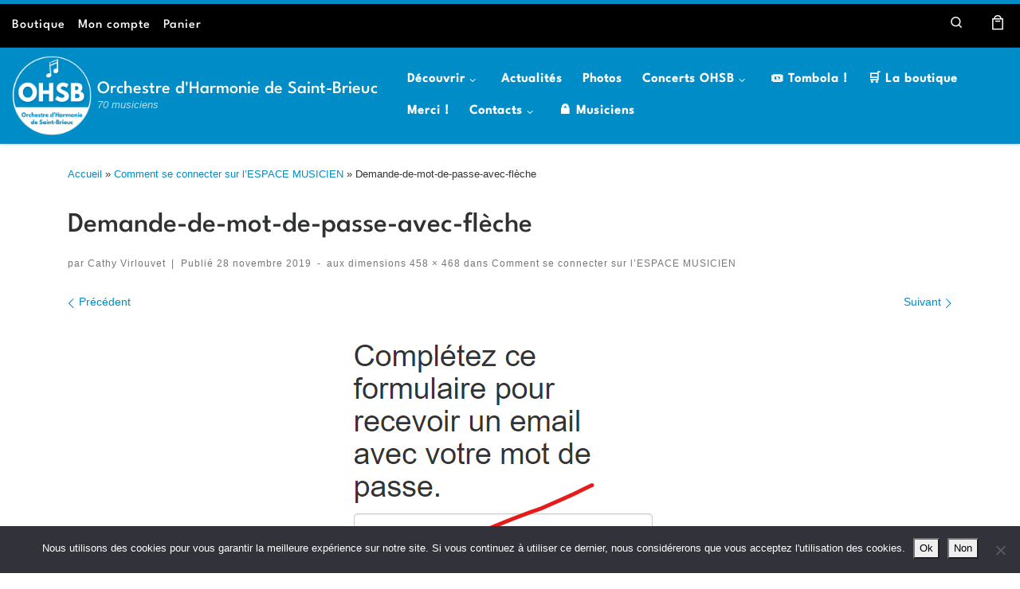

--- FILE ---
content_type: text/html; charset=UTF-8
request_url: https://www.harmonie-saint-brieuc.fr/comment-se-connecter-sur-lespace-musicien/demande-de-mot-de-passe-avec-fleche/
body_size: 23669
content:
<!DOCTYPE html>
<!--[if IE 7]>
<html class="ie ie7" lang="fr-FR">
<![endif]-->
<!--[if IE 8]>
<html class="ie ie8" lang="fr-FR">
<![endif]-->
<!--[if !(IE 7) | !(IE 8)  ]><!-->
<html lang="fr-FR" class="no-js">
<!--<![endif]-->
  <head>
  <meta charset="UTF-8" />
  <meta http-equiv="X-UA-Compatible" content="IE=EDGE" />
  <meta name="viewport" content="width=device-width, initial-scale=1.0" />
  <link rel="profile"  href="https://gmpg.org/xfn/11" />
  <link rel="pingback" href="https://www.harmonie-saint-brieuc.fr/xmlrpc.php" />
<script>(function(html){html.className = html.className.replace(/\bno-js\b/,'js')})(document.documentElement);</script>
<meta name='robots' content='index, follow, max-image-preview:large, max-snippet:-1, max-video-preview:-1' />
<script>window._wca = window._wca || [];</script>

<!-- Google Tag Manager by PYS -->
    <script data-cfasync="false" data-pagespeed-no-defer>
	    window.dataLayerPYS = window.dataLayerPYS || [];
	</script>
<!-- End Google Tag Manager by PYS -->
	<!-- This site is optimized with the Yoast SEO plugin v26.7 - https://yoast.com/wordpress/plugins/seo/ -->
	<title>Demande-de-mot-de-passe-avec-flèche - Orchestre d&#039;Harmonie de Saint-Brieuc</title>
	<link rel="canonical" href="https://www.harmonie-saint-brieuc.fr/comment-se-connecter-sur-lespace-musicien/demande-de-mot-de-passe-avec-fleche/" />
	<meta property="og:locale" content="fr_FR" />
	<meta property="og:type" content="article" />
	<meta property="og:title" content="Demande-de-mot-de-passe-avec-flèche - Orchestre d&#039;Harmonie de Saint-Brieuc" />
	<meta property="og:url" content="https://www.harmonie-saint-brieuc.fr/comment-se-connecter-sur-lespace-musicien/demande-de-mot-de-passe-avec-fleche/" />
	<meta property="og:site_name" content="Orchestre d&#039;Harmonie de Saint-Brieuc" />
	<meta property="og:image" content="https://www.harmonie-saint-brieuc.fr/comment-se-connecter-sur-lespace-musicien/demande-de-mot-de-passe-avec-fleche" />
	<meta property="og:image:width" content="458" />
	<meta property="og:image:height" content="468" />
	<meta property="og:image:type" content="image/png" />
	<meta name="twitter:card" content="summary_large_image" />
	<script type="application/ld+json" class="yoast-schema-graph">{"@context":"https://schema.org","@graph":[{"@type":"WebPage","@id":"https://www.harmonie-saint-brieuc.fr/comment-se-connecter-sur-lespace-musicien/demande-de-mot-de-passe-avec-fleche/","url":"https://www.harmonie-saint-brieuc.fr/comment-se-connecter-sur-lespace-musicien/demande-de-mot-de-passe-avec-fleche/","name":"Demande-de-mot-de-passe-avec-flèche - Orchestre d&#039;Harmonie de Saint-Brieuc","isPartOf":{"@id":"https://www.harmonie-saint-brieuc.fr/#website"},"primaryImageOfPage":{"@id":"https://www.harmonie-saint-brieuc.fr/comment-se-connecter-sur-lespace-musicien/demande-de-mot-de-passe-avec-fleche/#primaryimage"},"image":{"@id":"https://www.harmonie-saint-brieuc.fr/comment-se-connecter-sur-lespace-musicien/demande-de-mot-de-passe-avec-fleche/#primaryimage"},"thumbnailUrl":"https://www.harmonie-saint-brieuc.fr/wp-content/uploads/2019/11/Demande-de-mot-de-passe-avec-flèche.png","datePublished":"2019-11-28T15:57:29+00:00","breadcrumb":{"@id":"https://www.harmonie-saint-brieuc.fr/comment-se-connecter-sur-lespace-musicien/demande-de-mot-de-passe-avec-fleche/#breadcrumb"},"inLanguage":"fr-FR","potentialAction":[{"@type":"ReadAction","target":["https://www.harmonie-saint-brieuc.fr/comment-se-connecter-sur-lespace-musicien/demande-de-mot-de-passe-avec-fleche/"]}]},{"@type":"ImageObject","inLanguage":"fr-FR","@id":"https://www.harmonie-saint-brieuc.fr/comment-se-connecter-sur-lespace-musicien/demande-de-mot-de-passe-avec-fleche/#primaryimage","url":"https://www.harmonie-saint-brieuc.fr/wp-content/uploads/2019/11/Demande-de-mot-de-passe-avec-flèche.png","contentUrl":"https://www.harmonie-saint-brieuc.fr/wp-content/uploads/2019/11/Demande-de-mot-de-passe-avec-flèche.png","width":458,"height":468},{"@type":"BreadcrumbList","@id":"https://www.harmonie-saint-brieuc.fr/comment-se-connecter-sur-lespace-musicien/demande-de-mot-de-passe-avec-fleche/#breadcrumb","itemListElement":[{"@type":"ListItem","position":1,"name":"Accueil","item":"https://www.harmonie-saint-brieuc.fr/"},{"@type":"ListItem","position":2,"name":"Comment se connecter sur l&rsquo;ESPACE MUSICIEN","item":"https://www.harmonie-saint-brieuc.fr/comment-se-connecter-sur-lespace-musicien/"},{"@type":"ListItem","position":3,"name":"Demande-de-mot-de-passe-avec-flèche"}]},{"@type":"WebSite","@id":"https://www.harmonie-saint-brieuc.fr/#website","url":"https://www.harmonie-saint-brieuc.fr/","name":"Orchestre d&#039;Harmonie de Saint-Brieuc","description":"70 musiciens","publisher":{"@id":"https://www.harmonie-saint-brieuc.fr/#organization"},"potentialAction":[{"@type":"SearchAction","target":{"@type":"EntryPoint","urlTemplate":"https://www.harmonie-saint-brieuc.fr/?s={search_term_string}"},"query-input":{"@type":"PropertyValueSpecification","valueRequired":true,"valueName":"search_term_string"}}],"inLanguage":"fr-FR"},{"@type":"Organization","@id":"https://www.harmonie-saint-brieuc.fr/#organization","name":"Orchestre d'Harmonie de Saint-Brieuc","url":"https://www.harmonie-saint-brieuc.fr/","logo":{"@type":"ImageObject","inLanguage":"fr-FR","@id":"https://www.harmonie-saint-brieuc.fr/#/schema/logo/image/","url":"https://www.harmonie-saint-brieuc.fr/wp-content/uploads/2023/03/cropped-logo-OHSB-seul.png","contentUrl":"https://www.harmonie-saint-brieuc.fr/wp-content/uploads/2023/03/cropped-logo-OHSB-seul.png","width":512,"height":512,"caption":"Orchestre d'Harmonie de Saint-Brieuc"},"image":{"@id":"https://www.harmonie-saint-brieuc.fr/#/schema/logo/image/"}}]}</script>
	<!-- / Yoast SEO plugin. -->


<script type='application/javascript'  id='pys-version-script'>console.log('PixelYourSite Free version 11.1.5.2');</script>
<link rel='dns-prefetch' href='//stats.wp.com' />
<link rel='dns-prefetch' href='//www.googletagmanager.com' />
<link rel="alternate" type="application/rss+xml" title="Orchestre d&#039;Harmonie de Saint-Brieuc &raquo; Flux" href="https://www.harmonie-saint-brieuc.fr/feed/" />
<link rel="alternate" type="application/rss+xml" title="Orchestre d&#039;Harmonie de Saint-Brieuc &raquo; Flux des commentaires" href="https://www.harmonie-saint-brieuc.fr/comments/feed/" />
<link rel="alternate" type="text/calendar" title="Orchestre d&#039;Harmonie de Saint-Brieuc &raquo; Flux iCal" href="https://www.harmonie-saint-brieuc.fr/dates/?ical=1" />
<link rel="alternate" type="application/rss+xml" title="Orchestre d&#039;Harmonie de Saint-Brieuc &raquo; Demande-de-mot-de-passe-avec-flèche Flux des commentaires" href="https://www.harmonie-saint-brieuc.fr/comment-se-connecter-sur-lespace-musicien/demande-de-mot-de-passe-avec-fleche/feed/" />
<link rel="alternate" title="oEmbed (JSON)" type="application/json+oembed" href="https://www.harmonie-saint-brieuc.fr/wp-json/oembed/1.0/embed?url=https%3A%2F%2Fwww.harmonie-saint-brieuc.fr%2Fcomment-se-connecter-sur-lespace-musicien%2Fdemande-de-mot-de-passe-avec-fleche%2F" />
<link rel="alternate" title="oEmbed (XML)" type="text/xml+oembed" href="https://www.harmonie-saint-brieuc.fr/wp-json/oembed/1.0/embed?url=https%3A%2F%2Fwww.harmonie-saint-brieuc.fr%2Fcomment-se-connecter-sur-lespace-musicien%2Fdemande-de-mot-de-passe-avec-fleche%2F&#038;format=xml" />
<style id='wp-img-auto-sizes-contain-inline-css'>
img:is([sizes=auto i],[sizes^="auto," i]){contain-intrinsic-size:3000px 1500px}
/*# sourceURL=wp-img-auto-sizes-contain-inline-css */
</style>
<style id='wp-emoji-styles-inline-css'>

	img.wp-smiley, img.emoji {
		display: inline !important;
		border: none !important;
		box-shadow: none !important;
		height: 1em !important;
		width: 1em !important;
		margin: 0 0.07em !important;
		vertical-align: -0.1em !important;
		background: none !important;
		padding: 0 !important;
	}
/*# sourceURL=wp-emoji-styles-inline-css */
</style>
<link rel='stylesheet' id='wp-block-library-css' href='https://www.harmonie-saint-brieuc.fr/wp-includes/css/dist/block-library/style.min.css?ver=6.9' media='all' />
<style id='classic-theme-styles-inline-css'>
/*! This file is auto-generated */
.wp-block-button__link{color:#fff;background-color:#32373c;border-radius:9999px;box-shadow:none;text-decoration:none;padding:calc(.667em + 2px) calc(1.333em + 2px);font-size:1.125em}.wp-block-file__button{background:#32373c;color:#fff;text-decoration:none}
/*# sourceURL=/wp-includes/css/classic-themes.min.css */
</style>
<link rel='stylesheet' id='mediaelement-css' href='https://www.harmonie-saint-brieuc.fr/wp-includes/js/mediaelement/mediaelementplayer-legacy.min.css?ver=4.2.17' media='all' />
<link rel='stylesheet' id='wp-mediaelement-css' href='https://www.harmonie-saint-brieuc.fr/wp-includes/js/mediaelement/wp-mediaelement.min.css?ver=6.9' media='all' />
<style id='jetpack-sharing-buttons-style-inline-css'>
.jetpack-sharing-buttons__services-list{display:flex;flex-direction:row;flex-wrap:wrap;gap:0;list-style-type:none;margin:5px;padding:0}.jetpack-sharing-buttons__services-list.has-small-icon-size{font-size:12px}.jetpack-sharing-buttons__services-list.has-normal-icon-size{font-size:16px}.jetpack-sharing-buttons__services-list.has-large-icon-size{font-size:24px}.jetpack-sharing-buttons__services-list.has-huge-icon-size{font-size:36px}@media print{.jetpack-sharing-buttons__services-list{display:none!important}}.editor-styles-wrapper .wp-block-jetpack-sharing-buttons{gap:0;padding-inline-start:0}ul.jetpack-sharing-buttons__services-list.has-background{padding:1.25em 2.375em}
/*# sourceURL=https://www.harmonie-saint-brieuc.fr/wp-content/plugins/jetpack/_inc/blocks/sharing-buttons/view.css */
</style>
<style id='global-styles-inline-css'>
:root{--wp--preset--aspect-ratio--square: 1;--wp--preset--aspect-ratio--4-3: 4/3;--wp--preset--aspect-ratio--3-4: 3/4;--wp--preset--aspect-ratio--3-2: 3/2;--wp--preset--aspect-ratio--2-3: 2/3;--wp--preset--aspect-ratio--16-9: 16/9;--wp--preset--aspect-ratio--9-16: 9/16;--wp--preset--color--black: #000000;--wp--preset--color--cyan-bluish-gray: #abb8c3;--wp--preset--color--white: #ffffff;--wp--preset--color--pale-pink: #f78da7;--wp--preset--color--vivid-red: #cf2e2e;--wp--preset--color--luminous-vivid-orange: #ff6900;--wp--preset--color--luminous-vivid-amber: #fcb900;--wp--preset--color--light-green-cyan: #7bdcb5;--wp--preset--color--vivid-green-cyan: #00d084;--wp--preset--color--pale-cyan-blue: #8ed1fc;--wp--preset--color--vivid-cyan-blue: #0693e3;--wp--preset--color--vivid-purple: #9b51e0;--wp--preset--gradient--vivid-cyan-blue-to-vivid-purple: linear-gradient(135deg,rgb(6,147,227) 0%,rgb(155,81,224) 100%);--wp--preset--gradient--light-green-cyan-to-vivid-green-cyan: linear-gradient(135deg,rgb(122,220,180) 0%,rgb(0,208,130) 100%);--wp--preset--gradient--luminous-vivid-amber-to-luminous-vivid-orange: linear-gradient(135deg,rgb(252,185,0) 0%,rgb(255,105,0) 100%);--wp--preset--gradient--luminous-vivid-orange-to-vivid-red: linear-gradient(135deg,rgb(255,105,0) 0%,rgb(207,46,46) 100%);--wp--preset--gradient--very-light-gray-to-cyan-bluish-gray: linear-gradient(135deg,rgb(238,238,238) 0%,rgb(169,184,195) 100%);--wp--preset--gradient--cool-to-warm-spectrum: linear-gradient(135deg,rgb(74,234,220) 0%,rgb(151,120,209) 20%,rgb(207,42,186) 40%,rgb(238,44,130) 60%,rgb(251,105,98) 80%,rgb(254,248,76) 100%);--wp--preset--gradient--blush-light-purple: linear-gradient(135deg,rgb(255,206,236) 0%,rgb(152,150,240) 100%);--wp--preset--gradient--blush-bordeaux: linear-gradient(135deg,rgb(254,205,165) 0%,rgb(254,45,45) 50%,rgb(107,0,62) 100%);--wp--preset--gradient--luminous-dusk: linear-gradient(135deg,rgb(255,203,112) 0%,rgb(199,81,192) 50%,rgb(65,88,208) 100%);--wp--preset--gradient--pale-ocean: linear-gradient(135deg,rgb(255,245,203) 0%,rgb(182,227,212) 50%,rgb(51,167,181) 100%);--wp--preset--gradient--electric-grass: linear-gradient(135deg,rgb(202,248,128) 0%,rgb(113,206,126) 100%);--wp--preset--gradient--midnight: linear-gradient(135deg,rgb(2,3,129) 0%,rgb(40,116,252) 100%);--wp--preset--font-size--small: 13px;--wp--preset--font-size--medium: 20px;--wp--preset--font-size--large: 36px;--wp--preset--font-size--x-large: 42px;--wp--preset--spacing--20: 0.44rem;--wp--preset--spacing--30: 0.67rem;--wp--preset--spacing--40: 1rem;--wp--preset--spacing--50: 1.5rem;--wp--preset--spacing--60: 2.25rem;--wp--preset--spacing--70: 3.38rem;--wp--preset--spacing--80: 5.06rem;--wp--preset--shadow--natural: 6px 6px 9px rgba(0, 0, 0, 0.2);--wp--preset--shadow--deep: 12px 12px 50px rgba(0, 0, 0, 0.4);--wp--preset--shadow--sharp: 6px 6px 0px rgba(0, 0, 0, 0.2);--wp--preset--shadow--outlined: 6px 6px 0px -3px rgb(255, 255, 255), 6px 6px rgb(0, 0, 0);--wp--preset--shadow--crisp: 6px 6px 0px rgb(0, 0, 0);}:where(.is-layout-flex){gap: 0.5em;}:where(.is-layout-grid){gap: 0.5em;}body .is-layout-flex{display: flex;}.is-layout-flex{flex-wrap: wrap;align-items: center;}.is-layout-flex > :is(*, div){margin: 0;}body .is-layout-grid{display: grid;}.is-layout-grid > :is(*, div){margin: 0;}:where(.wp-block-columns.is-layout-flex){gap: 2em;}:where(.wp-block-columns.is-layout-grid){gap: 2em;}:where(.wp-block-post-template.is-layout-flex){gap: 1.25em;}:where(.wp-block-post-template.is-layout-grid){gap: 1.25em;}.has-black-color{color: var(--wp--preset--color--black) !important;}.has-cyan-bluish-gray-color{color: var(--wp--preset--color--cyan-bluish-gray) !important;}.has-white-color{color: var(--wp--preset--color--white) !important;}.has-pale-pink-color{color: var(--wp--preset--color--pale-pink) !important;}.has-vivid-red-color{color: var(--wp--preset--color--vivid-red) !important;}.has-luminous-vivid-orange-color{color: var(--wp--preset--color--luminous-vivid-orange) !important;}.has-luminous-vivid-amber-color{color: var(--wp--preset--color--luminous-vivid-amber) !important;}.has-light-green-cyan-color{color: var(--wp--preset--color--light-green-cyan) !important;}.has-vivid-green-cyan-color{color: var(--wp--preset--color--vivid-green-cyan) !important;}.has-pale-cyan-blue-color{color: var(--wp--preset--color--pale-cyan-blue) !important;}.has-vivid-cyan-blue-color{color: var(--wp--preset--color--vivid-cyan-blue) !important;}.has-vivid-purple-color{color: var(--wp--preset--color--vivid-purple) !important;}.has-black-background-color{background-color: var(--wp--preset--color--black) !important;}.has-cyan-bluish-gray-background-color{background-color: var(--wp--preset--color--cyan-bluish-gray) !important;}.has-white-background-color{background-color: var(--wp--preset--color--white) !important;}.has-pale-pink-background-color{background-color: var(--wp--preset--color--pale-pink) !important;}.has-vivid-red-background-color{background-color: var(--wp--preset--color--vivid-red) !important;}.has-luminous-vivid-orange-background-color{background-color: var(--wp--preset--color--luminous-vivid-orange) !important;}.has-luminous-vivid-amber-background-color{background-color: var(--wp--preset--color--luminous-vivid-amber) !important;}.has-light-green-cyan-background-color{background-color: var(--wp--preset--color--light-green-cyan) !important;}.has-vivid-green-cyan-background-color{background-color: var(--wp--preset--color--vivid-green-cyan) !important;}.has-pale-cyan-blue-background-color{background-color: var(--wp--preset--color--pale-cyan-blue) !important;}.has-vivid-cyan-blue-background-color{background-color: var(--wp--preset--color--vivid-cyan-blue) !important;}.has-vivid-purple-background-color{background-color: var(--wp--preset--color--vivid-purple) !important;}.has-black-border-color{border-color: var(--wp--preset--color--black) !important;}.has-cyan-bluish-gray-border-color{border-color: var(--wp--preset--color--cyan-bluish-gray) !important;}.has-white-border-color{border-color: var(--wp--preset--color--white) !important;}.has-pale-pink-border-color{border-color: var(--wp--preset--color--pale-pink) !important;}.has-vivid-red-border-color{border-color: var(--wp--preset--color--vivid-red) !important;}.has-luminous-vivid-orange-border-color{border-color: var(--wp--preset--color--luminous-vivid-orange) !important;}.has-luminous-vivid-amber-border-color{border-color: var(--wp--preset--color--luminous-vivid-amber) !important;}.has-light-green-cyan-border-color{border-color: var(--wp--preset--color--light-green-cyan) !important;}.has-vivid-green-cyan-border-color{border-color: var(--wp--preset--color--vivid-green-cyan) !important;}.has-pale-cyan-blue-border-color{border-color: var(--wp--preset--color--pale-cyan-blue) !important;}.has-vivid-cyan-blue-border-color{border-color: var(--wp--preset--color--vivid-cyan-blue) !important;}.has-vivid-purple-border-color{border-color: var(--wp--preset--color--vivid-purple) !important;}.has-vivid-cyan-blue-to-vivid-purple-gradient-background{background: var(--wp--preset--gradient--vivid-cyan-blue-to-vivid-purple) !important;}.has-light-green-cyan-to-vivid-green-cyan-gradient-background{background: var(--wp--preset--gradient--light-green-cyan-to-vivid-green-cyan) !important;}.has-luminous-vivid-amber-to-luminous-vivid-orange-gradient-background{background: var(--wp--preset--gradient--luminous-vivid-amber-to-luminous-vivid-orange) !important;}.has-luminous-vivid-orange-to-vivid-red-gradient-background{background: var(--wp--preset--gradient--luminous-vivid-orange-to-vivid-red) !important;}.has-very-light-gray-to-cyan-bluish-gray-gradient-background{background: var(--wp--preset--gradient--very-light-gray-to-cyan-bluish-gray) !important;}.has-cool-to-warm-spectrum-gradient-background{background: var(--wp--preset--gradient--cool-to-warm-spectrum) !important;}.has-blush-light-purple-gradient-background{background: var(--wp--preset--gradient--blush-light-purple) !important;}.has-blush-bordeaux-gradient-background{background: var(--wp--preset--gradient--blush-bordeaux) !important;}.has-luminous-dusk-gradient-background{background: var(--wp--preset--gradient--luminous-dusk) !important;}.has-pale-ocean-gradient-background{background: var(--wp--preset--gradient--pale-ocean) !important;}.has-electric-grass-gradient-background{background: var(--wp--preset--gradient--electric-grass) !important;}.has-midnight-gradient-background{background: var(--wp--preset--gradient--midnight) !important;}.has-small-font-size{font-size: var(--wp--preset--font-size--small) !important;}.has-medium-font-size{font-size: var(--wp--preset--font-size--medium) !important;}.has-large-font-size{font-size: var(--wp--preset--font-size--large) !important;}.has-x-large-font-size{font-size: var(--wp--preset--font-size--x-large) !important;}
:where(.wp-block-post-template.is-layout-flex){gap: 1.25em;}:where(.wp-block-post-template.is-layout-grid){gap: 1.25em;}
:where(.wp-block-term-template.is-layout-flex){gap: 1.25em;}:where(.wp-block-term-template.is-layout-grid){gap: 1.25em;}
:where(.wp-block-columns.is-layout-flex){gap: 2em;}:where(.wp-block-columns.is-layout-grid){gap: 2em;}
:root :where(.wp-block-pullquote){font-size: 1.5em;line-height: 1.6;}
/*# sourceURL=global-styles-inline-css */
</style>
<link rel='stylesheet' id='contact-form-7-css' href='https://www.harmonie-saint-brieuc.fr/wp-content/plugins/contact-form-7/includes/css/styles.css?ver=6.1.4' media='all' />
<link rel='stylesheet' id='cookie-notice-front-css' href='https://www.harmonie-saint-brieuc.fr/wp-content/plugins/cookie-notice/css/front.min.css?ver=2.5.11' media='all' />
<link rel='stylesheet' id='hm-wcdon-frontend-styles-css' href='https://www.harmonie-saint-brieuc.fr/wp-content/plugins/donations-for-woocommerce/css/frontend.css?ver=6.9' media='all' />
<link rel='stylesheet' id='uaf_client_css-css' href='https://www.harmonie-saint-brieuc.fr/wp-content/uploads/useanyfont/uaf.css?ver=1764322963' media='all' />
<link rel='stylesheet' id='woocommerce-layout-css' href='https://www.harmonie-saint-brieuc.fr/wp-content/plugins/woocommerce/assets/css/woocommerce-layout.css?ver=10.4.3' media='all' />
<style id='woocommerce-layout-inline-css'>

	.infinite-scroll .woocommerce-pagination {
		display: none;
	}
/*# sourceURL=woocommerce-layout-inline-css */
</style>
<link rel='stylesheet' id='woocommerce-smallscreen-css' href='https://www.harmonie-saint-brieuc.fr/wp-content/plugins/woocommerce/assets/css/woocommerce-smallscreen.css?ver=10.4.3' media='only screen and (max-width: 768px)' />
<link rel='stylesheet' id='woocommerce-general-css' href='https://www.harmonie-saint-brieuc.fr/wp-content/plugins/woocommerce/assets/css/woocommerce.css?ver=10.4.3' media='all' />
<style id='woocommerce-inline-inline-css'>
.woocommerce form .form-row .required { visibility: visible; }
/*# sourceURL=woocommerce-inline-inline-css */
</style>
<link rel='stylesheet' id='tribe-events-v2-single-skeleton-css' href='https://www.harmonie-saint-brieuc.fr/wp-content/plugins/the-events-calendar/build/css/tribe-events-single-skeleton.css?ver=6.15.14' media='all' />
<link rel='stylesheet' id='tribe-events-v2-single-skeleton-full-css' href='https://www.harmonie-saint-brieuc.fr/wp-content/plugins/the-events-calendar/build/css/tribe-events-single-full.css?ver=6.15.14' media='all' />
<link rel='stylesheet' id='tec-events-elementor-widgets-base-styles-css' href='https://www.harmonie-saint-brieuc.fr/wp-content/plugins/the-events-calendar/build/css/integrations/plugins/elementor/widgets/widget-base.css?ver=6.15.14' media='all' />
<link rel='stylesheet' id='woo-variation-swatches-css' href='https://www.harmonie-saint-brieuc.fr/wp-content/plugins/woo-variation-swatches/assets/css/frontend.min.css?ver=1762854164' media='all' />
<style id='woo-variation-swatches-inline-css'>
:root {
--wvs-tick:url("data:image/svg+xml;utf8,%3Csvg filter='drop-shadow(0px 0px 2px rgb(0 0 0 / .8))' xmlns='http://www.w3.org/2000/svg'  viewBox='0 0 30 30'%3E%3Cpath fill='none' stroke='%23ffffff' stroke-linecap='round' stroke-linejoin='round' stroke-width='4' d='M4 16L11 23 27 7'/%3E%3C/svg%3E");

--wvs-cross:url("data:image/svg+xml;utf8,%3Csvg filter='drop-shadow(0px 0px 5px rgb(255 255 255 / .6))' xmlns='http://www.w3.org/2000/svg' width='72px' height='72px' viewBox='0 0 24 24'%3E%3Cpath fill='none' stroke='%23ff0000' stroke-linecap='round' stroke-width='0.6' d='M5 5L19 19M19 5L5 19'/%3E%3C/svg%3E");
--wvs-single-product-item-width:30px;
--wvs-single-product-item-height:30px;
--wvs-single-product-item-font-size:16px}
/*# sourceURL=woo-variation-swatches-inline-css */
</style>
<link rel='stylesheet' id='customizr-main-css' href='https://www.harmonie-saint-brieuc.fr/wp-content/themes/customizr/assets/front/css/style.min.css?ver=4.4.24' media='all' />
<style id='customizr-main-inline-css'>
::-moz-selection{background-color:#008cc6}::selection{background-color:#008cc6}a,.btn-skin:active,.btn-skin:focus,.btn-skin:hover,.btn-skin.inverted,.grid-container__classic .post-type__icon,.post-type__icon:hover .icn-format,.grid-container__classic .post-type__icon:hover .icn-format,[class*='grid-container__'] .entry-title a.czr-title:hover,input[type=checkbox]:checked::before,.woocommerce button.button[type=submit]:hover,.woocommerce #respond input#submit:hover,.woocommerce input#submit:hover,.woocommerce input.button:hover,.woocommerce a.button:hover,.woocommerce .button.add_to_cart_button:hover,.woocommerce #respond input#submit:focus,.woocommerce input#submit:focus,.woocommerce input.button:focus,.woocommerce a.button:focus,.woocommerce .button.add_to_cart_button:focus,.woocommerce #respond input#submit:active,.woocommerce input#submit:active,.woocommerce input.button:active,.woocommerce a.button:active,.woocommerce .button.add_to_cart_button:active{color:#008cc6}.czr-css-loader > div ,.btn-skin,.btn-skin:active,.btn-skin:focus,.btn-skin:hover,.btn-skin-h-dark,.btn-skin-h-dark.inverted:active,.btn-skin-h-dark.inverted:focus,.btn-skin-h-dark.inverted:hover,.woocommerce .woocommerce-info,.woocommerce .woocommerce-message,.woocommerce button.button[type=submit],.woocommerce #respond input#submit,.woocommerce input#submit,.woocommerce input.button,.woocommerce a.button,.woocommerce .button.add_to_cart_button,.woocommerce button.button[type=submit]:hover,.woocommerce #respond input#submit:hover,.woocommerce input#submit:hover,.woocommerce input.button:hover,.woocommerce a.button:hover,.woocommerce .button.add_to_cart_button:hover,.woocommerce button.button[type=submit]:focus,.woocommerce #respond input#submit:focus,.woocommerce input#submit:focus,.woocommerce input.button:focus,.woocommerce a.button:focus,.woocommerce .button.add_to_cart_button:focus,.woocommerce button.button[type=submit]:active,.woocommerce #respond input#submit:active,.woocommerce input#submit:active,.woocommerce input.button:active,.woocommerce a.button:active,.woocommerce .button.add_to_cart_button:active{border-color:#008cc6}.tc-header.border-top{border-top-color:#008cc6}[class*='grid-container__'] .entry-title a:hover::after,.grid-container__classic .post-type__icon,.btn-skin,.btn-skin.inverted:active,.btn-skin.inverted:focus,.btn-skin.inverted:hover,.btn-skin-h-dark,.btn-skin-h-dark.inverted:active,.btn-skin-h-dark.inverted:focus,.btn-skin-h-dark.inverted:hover,.sidebar .widget-title::after,input[type=radio]:checked::before,.woocommerce button.button[type=submit],.woocommerce #respond input#submit,.woocommerce input#submit,.woocommerce input.button,.woocommerce a.button,.woocommerce .button.add_to_cart_button{background-color:#008cc6}.btn-skin-light:active,.btn-skin-light:focus,.btn-skin-light:hover,.btn-skin-light.inverted{color:#14baff}input:not([type='submit']):not([type='button']):not([type='number']):not([type='checkbox']):not([type='radio']):focus,textarea:focus,.btn-skin-light,.btn-skin-light.inverted,.btn-skin-light:active,.btn-skin-light:focus,.btn-skin-light:hover,.btn-skin-light.inverted:active,.btn-skin-light.inverted:focus,.btn-skin-light.inverted:hover{border-color:#14baff}.btn-skin-light,.btn-skin-light.inverted:active,.btn-skin-light.inverted:focus,.btn-skin-light.inverted:hover{background-color:#14baff}.btn-skin-lightest:active,.btn-skin-lightest:focus,.btn-skin-lightest:hover,.btn-skin-lightest.inverted{color:#2dc1ff}.btn-skin-lightest,.btn-skin-lightest.inverted,.btn-skin-lightest:active,.btn-skin-lightest:focus,.btn-skin-lightest:hover,.btn-skin-lightest.inverted:active,.btn-skin-lightest.inverted:focus,.btn-skin-lightest.inverted:hover{border-color:#2dc1ff}.btn-skin-lightest,.btn-skin-lightest.inverted:active,.btn-skin-lightest.inverted:focus,.btn-skin-lightest.inverted:hover{background-color:#2dc1ff}.pagination,a:hover,a:focus,a:active,.btn-skin-dark:active,.btn-skin-dark:focus,.btn-skin-dark:hover,.btn-skin-dark.inverted,.btn-skin-dark-oh:active,.btn-skin-dark-oh:focus,.btn-skin-dark-oh:hover,.post-info a:not(.btn):hover,.grid-container__classic .post-type__icon .icn-format,[class*='grid-container__'] .hover .entry-title a,.widget-area a:not(.btn):hover,a.czr-format-link:hover,.format-link.hover a.czr-format-link,button[type=submit]:hover,button[type=submit]:active,button[type=submit]:focus,input[type=submit]:hover,input[type=submit]:active,input[type=submit]:focus,.tabs .nav-link:hover,.tabs .nav-link.active,.tabs .nav-link.active:hover,.tabs .nav-link.active:focus,.woocommerce input#submit[class*=alt]:hover,.woocommerce input.button[class*=alt]:hover,.woocommerce a.button[class*=alt]:hover,.woocommerce button.button[class*=alt]:hover,.woocommerce input#submit.alt.disabled:hover,.woocommerce input.button.alt.disabled:hover,.woocommerce button.button.alt.disabled:hover,.woocommerce a.button.alt.disabled:hover,.woocommerce input#submit[class*=alt]:focus,.woocommerce input.button[class*=alt]:focus,.woocommerce a.button[class*=alt]:focus,.woocommerce button.button[class*=alt]:focus,.woocommerce input#submit.alt.disabled:focus,.woocommerce input.button.alt.disabled:focus,.woocommerce button.button.alt.disabled:focus,.woocommerce a.button.alt.disabled:focus,.woocommerce input#submit[class*=alt]:active,.woocommerce input.button[class*=alt]:active,.woocommerce a.button[class*=alt]:active,.woocommerce button.button[class*=alt]:active,.woocommerce input#submit.alt.disabled:active,.woocommerce input.button.alt.disabled:active,.woocommerce button.button.alt.disabled:active,.woocommerce a.button.alt.disabled:active,.woocommerce #content div.product .woocommerce-tabs ul.tabs li a:hover,.woocommerce #content div.product .woocommerce-tabs ul.tabs li.active a{color:#006189}.grid-container__classic.tc-grid-border .grid__item,.btn-skin-dark,.btn-skin-dark.inverted,button[type=submit],input[type=submit],.btn-skin-dark:active,.btn-skin-dark:focus,.btn-skin-dark:hover,.btn-skin-dark.inverted:active,.btn-skin-dark.inverted:focus,.btn-skin-dark.inverted:hover,.btn-skin-h-dark:active,.btn-skin-h-dark:focus,.btn-skin-h-dark:hover,.btn-skin-h-dark.inverted,.btn-skin-h-dark.inverted,.btn-skin-h-dark.inverted,.btn-skin-dark-oh:active,.btn-skin-dark-oh:focus,.btn-skin-dark-oh:hover,.btn-skin-dark-oh.inverted:active,.btn-skin-dark-oh.inverted:focus,.btn-skin-dark-oh.inverted:hover,button[type=submit]:hover,button[type=submit]:active,button[type=submit]:focus,input[type=submit]:hover,input[type=submit]:active,input[type=submit]:focus,.woocommerce input#submit[class*=alt]:hover,.woocommerce input.button[class*=alt]:hover,.woocommerce a.button[class*=alt]:hover,.woocommerce button.button[class*=alt]:hover,.woocommerce input#submit.alt.disabled:hover,.woocommerce input.button.alt.disabled:hover,.woocommerce button.button.alt.disabled:hover,.woocommerce a.button.alt.disabled:hover,.woocommerce input#submit[class*=alt]:focus,.woocommerce input.button[class*=alt]:focus,.woocommerce a.button[class*=alt]:focus,.woocommerce button.button[class*=alt]:focus,.woocommerce input#submit.alt.disabled:focus,.woocommerce input.button.alt.disabled:focus,.woocommerce button.button.alt.disabled:focus,.woocommerce a.button.alt.disabled:focus,.woocommerce input#submit[class*=alt]:active,.woocommerce input.button[class*=alt]:active,.woocommerce a.button[class*=alt]:active,.woocommerce button.button[class*=alt]:active,.woocommerce input#submit.alt.disabled:active,.woocommerce input.button.alt.disabled:active,.woocommerce button.button.alt.disabled:active,.woocommerce a.button.alt.disabled:active,.woocommerce input#submit[class*=alt],.woocommerce input.button[class*=alt],.woocommerce a.button[class*=alt],.woocommerce button.button[class*=alt],.woocommerce input#submit.alt.disabled,.woocommerce input.button.alt.disabled,.woocommerce button.button.alt.disabled,.woocommerce a.button.alt.disabled{border-color:#006189}.btn-skin-dark,.btn-skin-dark.inverted:active,.btn-skin-dark.inverted:focus,.btn-skin-dark.inverted:hover,.btn-skin-h-dark:active,.btn-skin-h-dark:focus,.btn-skin-h-dark:hover,.btn-skin-h-dark.inverted,.btn-skin-h-dark.inverted,.btn-skin-h-dark.inverted,.btn-skin-dark-oh.inverted:active,.btn-skin-dark-oh.inverted:focus,.btn-skin-dark-oh.inverted:hover,.grid-container__classic .post-type__icon:hover,button[type=submit],input[type=submit],.czr-link-hover-underline .widgets-list-layout-links a:not(.btn)::before,.czr-link-hover-underline .widget_archive a:not(.btn)::before,.czr-link-hover-underline .widget_nav_menu a:not(.btn)::before,.czr-link-hover-underline .widget_rss ul a:not(.btn)::before,.czr-link-hover-underline .widget_recent_entries a:not(.btn)::before,.czr-link-hover-underline .widget_categories a:not(.btn)::before,.czr-link-hover-underline .widget_meta a:not(.btn)::before,.czr-link-hover-underline .widget_recent_comments a:not(.btn)::before,.czr-link-hover-underline .widget_pages a:not(.btn)::before,.czr-link-hover-underline .widget_calendar a:not(.btn)::before,[class*='grid-container__'] .hover .entry-title a::after,a.czr-format-link::before,.comment-author a::before,.comment-link::before,.tabs .nav-link.active::before,.woocommerce input#submit[class*=alt],.woocommerce input.button[class*=alt],.woocommerce a.button[class*=alt],.woocommerce button.button[class*=alt],.woocommerce input#submit.alt.disabled,.woocommerce input.button.alt.disabled,.woocommerce button.button.alt.disabled,.woocommerce a.button.alt.disabled,.woocommerce #content div.product .woocommerce-tabs ul.tabs li.active a::before,.czr-link-hover-underline .widget_product_categories a:not(.btn)::before{background-color:#006189}.btn-skin-dark-shaded:active,.btn-skin-dark-shaded:focus,.btn-skin-dark-shaded:hover,.btn-skin-dark-shaded.inverted{background-color:rgba(0,97,137,0.2)}.btn-skin-dark-shaded,.btn-skin-dark-shaded.inverted:active,.btn-skin-dark-shaded.inverted:focus,.btn-skin-dark-shaded.inverted:hover{background-color:rgba(0,97,137,0.8)}.tc-header,#tc-sn .tc-sn-inner,.czr-overlay,.add-menu-button,.tc-header .socials a,.tc-header .socials a:focus,.tc-header .socials a:active,.nav__utils,.nav__utils a,.nav__utils a:focus,.nav__utils a:active,.header-contact__info a,.header-contact__info a:focus,.header-contact__info a:active,.czr-overlay a:hover,.dropdown-menu,.tc-header .navbar-brand-sitename,[class*=nav__menu] .nav__link,[class*=nav__menu] .nav__link-wrapper .caret__dropdown-toggler,[class*=nav__menu] .dropdown-menu .nav__link,[class*=nav__menu] .dropdown-item .nav__link:hover,.tc-header form.czr-form label,.czr-overlay form.czr-form label,.tc-header .czr-form input:not([type='submit']):not([type='button']):not([type='number']):not([type='checkbox']):not([type='radio']),.tc-header .czr-form textarea,.tc-header .czr-form .form-control,.czr-overlay .czr-form input:not([type='submit']):not([type='button']):not([type='number']):not([type='checkbox']):not([type='radio']),.czr-overlay .czr-form textarea,.czr-overlay .czr-form .form-control,.tc-header h1,.tc-header h2,.tc-header h3,.tc-header h4,.tc-header h5,.tc-header h6{color:#ffffff}.tc-header .czr-form input:not([type='submit']):not([type='button']):not([type='number']):not([type='checkbox']):not([type='radio']),.tc-header .czr-form textarea,.tc-header .czr-form .form-control,.czr-overlay .czr-form input:not([type='submit']):not([type='button']):not([type='number']):not([type='checkbox']):not([type='radio']),.czr-overlay .czr-form textarea,.czr-overlay .czr-form .form-control{border-color:#ffffff}.ham__toggler-span-wrapper .line,[class*=nav__menu] .nav__title::before{background-color:#ffffff}.header-tagline,[class*=nav__menu] .nav__link:hover,[class*=nav__menu] .nav__link-wrapper .caret__dropdown-toggler:hover,[class*=nav__menu] .show:not(.dropdown-item) > .nav__link,[class*=nav__menu] .show:not(.dropdown-item) > .nav__link-wrapper .nav__link,.czr-highlight-contextual-menu-items [class*=nav__menu] li:not(.dropdown-item).current-active > .nav__link,.czr-highlight-contextual-menu-items [class*=nav__menu] li:not(.dropdown-item).current-active > .nav__link-wrapper .nav__link,.czr-highlight-contextual-menu-items [class*=nav__menu] .current-menu-item > .nav__link,.czr-highlight-contextual-menu-items [class*=nav__menu] .current-menu-item > .nav__link-wrapper .nav__link,[class*=nav__menu] .dropdown-item .nav__link,.czr-overlay a,.tc-header .socials a:hover,.nav__utils a:hover,.czr-highlight-contextual-menu-items .nav__utils a.current-active,.header-contact__info a:hover,.tc-header .czr-form .form-group.in-focus label,.czr-overlay .czr-form .form-group.in-focus label{color:rgba(255,255,255,0.7)}.nav__utils .ham-toggler-menu.czr-collapsed:hover .line{background-color:rgba(255,255,255,0.7)}.topbar-navbar__wrapper,.dropdown-item:not(:last-of-type){border-color:rgba(255,255,255,0.09)}.tc-header{border-bottom-color:rgba(255,255,255,0.09)}#tc-sn{outline-color:rgba(255,255,255,0.09)}.mobile-nav__container,.header-search__container,.mobile-nav__nav,.vertical-nav > li:not(:last-of-type){border-color:rgba(255,255,255,0.075)}.tc-header,#tc-sn .tc-sn-inner,.dropdown-menu,.dropdown-item:active,.dropdown-item:focus,.dropdown-item:hover{background-color:#008cc6}.sticky-transparent.is-sticky .mobile-sticky,.sticky-transparent.is-sticky .desktop-sticky,.sticky-transparent.is-sticky .mobile-nav__nav,.header-transparent:not(.is-sticky) .mobile-nav__nav,.header-transparent:not(.is-sticky) .dropdown-menu{background-color:rgba(0,140,198,0.9)}.czr-overlay{background-color:rgba(0,140,198,0.98)}.dropdown-item:before,.vertical-nav .caret__dropdown-toggler{background-color:rgba(255,115,57,0.045)}.navbar-brand,.header-tagline,h1,h2,h3,.tc-dropcap { font-family : 'Helvetica Neue','Helvetica','Arial','sans-serif'; }
body { font-family : 'Helvetica Neue','Helvetica','Arial','sans-serif'; }

              body {
                font-size : 0.88rem;
                line-height : 1.5em;
              }

.tc-header.border-top { border-top-width: 5px; border-top-style: solid }
.sticky-enabled .czr-wccart-off .primary-nav__woocart { display: none; }
                  .logo-center .primary-nav__woocart .dropdown-menu,
                  .logo-left .primary-nav__woocart .dropdown-menu{ right: 0; left: auto; }/*open left*/
            
#czr-push-footer { display: none; visibility: hidden; }
        .czr-sticky-footer #czr-push-footer.sticky-footer-enabled { display: block; }
        
/*# sourceURL=customizr-main-inline-css */
</style>
<link rel='stylesheet' id='sib-front-css-css' href='https://www.harmonie-saint-brieuc.fr/wp-content/plugins/mailin/css/mailin-front.css?ver=6.9' media='all' />
<script src="https://www.harmonie-saint-brieuc.fr/wp-includes/js/jquery/jquery.min.js?ver=3.7.1" id="jquery-core-js"></script>
<script src="https://www.harmonie-saint-brieuc.fr/wp-includes/js/jquery/jquery-migrate.min.js?ver=3.4.1" id="jquery-migrate-js"></script>
<script src="https://www.harmonie-saint-brieuc.fr/wp-content/plugins/woocommerce/assets/js/jquery-blockui/jquery.blockUI.min.js?ver=2.7.0-wc.10.4.3" id="wc-jquery-blockui-js" data-wp-strategy="defer"></script>
<script id="wc-add-to-cart-js-extra">
var wc_add_to_cart_params = {"ajax_url":"/wp-admin/admin-ajax.php","wc_ajax_url":"/?wc-ajax=%%endpoint%%","i18n_view_cart":"Voir le panier","cart_url":"https://www.harmonie-saint-brieuc.fr/panier/","is_cart":"","cart_redirect_after_add":"no"};
//# sourceURL=wc-add-to-cart-js-extra
</script>
<script src="https://www.harmonie-saint-brieuc.fr/wp-content/plugins/woocommerce/assets/js/frontend/add-to-cart.min.js?ver=10.4.3" id="wc-add-to-cart-js" defer data-wp-strategy="defer"></script>
<script src="https://www.harmonie-saint-brieuc.fr/wp-content/plugins/woocommerce/assets/js/js-cookie/js.cookie.min.js?ver=2.1.4-wc.10.4.3" id="wc-js-cookie-js" defer data-wp-strategy="defer"></script>
<script id="woocommerce-js-extra">
var woocommerce_params = {"ajax_url":"/wp-admin/admin-ajax.php","wc_ajax_url":"/?wc-ajax=%%endpoint%%","i18n_password_show":"Afficher le mot de passe","i18n_password_hide":"Masquer le mot de passe"};
//# sourceURL=woocommerce-js-extra
</script>
<script src="https://www.harmonie-saint-brieuc.fr/wp-content/plugins/woocommerce/assets/js/frontend/woocommerce.min.js?ver=10.4.3" id="woocommerce-js" defer data-wp-strategy="defer"></script>
<script src='https://www.harmonie-saint-brieuc.fr/wp-content/plugins/the-events-calendar/common/build/js/underscore-before.js'></script>
<script src="https://www.harmonie-saint-brieuc.fr/wp-includes/js/underscore.min.js?ver=1.13.7" id="underscore-js"></script>
<script src='https://www.harmonie-saint-brieuc.fr/wp-content/plugins/the-events-calendar/common/build/js/underscore-after.js'></script>
<script src="https://www.harmonie-saint-brieuc.fr/wp-content/themes/customizr/assets/front/js/libs/modernizr.min.js?ver=4.4.24" id="modernizr-js"></script>
<script id="tc-scripts-js-extra">
var CZRParams = {"assetsPath":"https://www.harmonie-saint-brieuc.fr/wp-content/themes/customizr/assets/front/","mainScriptUrl":"https://www.harmonie-saint-brieuc.fr/wp-content/themes/customizr/assets/front/js/tc-scripts.min.js?4.4.24","deferFontAwesome":"1","fontAwesomeUrl":"https://www.harmonie-saint-brieuc.fr/wp-content/themes/customizr/assets/shared/fonts/fa/css/fontawesome-all.min.css?4.4.24","_disabled":[],"centerSliderImg":"1","isLightBoxEnabled":"1","SmoothScroll":{"Enabled":true,"Options":{"touchpadSupport":false}},"isAnchorScrollEnabled":"","anchorSmoothScrollExclude":{"simple":["[class*=edd]",".carousel-control","[data-toggle=\"modal\"]","[data-toggle=\"dropdown\"]","[data-toggle=\"czr-dropdown\"]","[data-toggle=\"tooltip\"]","[data-toggle=\"popover\"]","[data-toggle=\"collapse\"]","[data-toggle=\"czr-collapse\"]","[data-toggle=\"tab\"]","[data-toggle=\"pill\"]","[data-toggle=\"czr-pill\"]","[class*=upme]","[class*=um-]"],"deep":{"classes":[],"ids":[]}},"timerOnScrollAllBrowsers":"1","centerAllImg":"1","HasComments":"","LoadModernizr":"1","stickyHeader":"","extLinksStyle":"","extLinksTargetExt":"","extLinksSkipSelectors":{"classes":["btn","button"],"ids":[]},"dropcapEnabled":"","dropcapWhere":{"post":"","page":""},"dropcapMinWords":"","dropcapSkipSelectors":{"tags":["IMG","IFRAME","H1","H2","H3","H4","H5","H6","BLOCKQUOTE","UL","OL"],"classes":["btn"],"id":[]},"imgSmartLoadEnabled":"","imgSmartLoadOpts":{"parentSelectors":["[class*=grid-container], .article-container",".__before_main_wrapper",".widget-front",".post-related-articles",".tc-singular-thumbnail-wrapper",".sek-module-inner"],"opts":{"excludeImg":[".tc-holder-img"]}},"imgSmartLoadsForSliders":"1","pluginCompats":[],"isWPMobile":"","menuStickyUserSettings":{"desktop":"stick_up","mobile":"stick_up"},"adminAjaxUrl":"https://www.harmonie-saint-brieuc.fr/wp-admin/admin-ajax.php","ajaxUrl":"https://www.harmonie-saint-brieuc.fr/?czrajax=1","frontNonce":{"id":"CZRFrontNonce","handle":"fc5c1242d2"},"isDevMode":"","isModernStyle":"1","i18n":{"Permanently dismiss":"Fermer d\u00e9finitivement"},"frontNotifications":{"welcome":{"enabled":false,"content":"","dismissAction":"dismiss_welcome_note_front"}},"preloadGfonts":"1","googleFonts":null,"version":"4.4.24"};
//# sourceURL=tc-scripts-js-extra
</script>
<script src="https://www.harmonie-saint-brieuc.fr/wp-content/themes/customizr/assets/front/js/tc-scripts.min.js?ver=4.4.24" id="tc-scripts-js" defer></script>
<script src="https://stats.wp.com/s-202603.js" id="woocommerce-analytics-js" defer data-wp-strategy="defer"></script>
<script src="https://www.harmonie-saint-brieuc.fr/wp-content/plugins/pixelyoursite/dist/scripts/jquery.bind-first-0.2.3.min.js?ver=0.2.3" id="jquery-bind-first-js"></script>
<script src="https://www.harmonie-saint-brieuc.fr/wp-content/plugins/pixelyoursite/dist/scripts/js.cookie-2.1.3.min.js?ver=2.1.3" id="js-cookie-pys-js"></script>
<script src="https://www.harmonie-saint-brieuc.fr/wp-content/plugins/pixelyoursite/dist/scripts/tld.min.js?ver=2.3.1" id="js-tld-js"></script>
<script id="pys-js-extra">
var pysOptions = {"staticEvents":[],"dynamicEvents":{"automatic_event_form":{"ga":{"delay":0,"type":"dyn","name":"Form","trackingIds":["G-GR5WYX07HT"],"eventID":"dfe1d103-3f33-4d9d-93e5-6ac256d25a0b","params":{"page_title":"Demande-de-mot-de-passe-avec-fl\u00e8che","post_type":"attachment","post_id":1456,"plugin":"PixelYourSite","user_role":"guest","event_url":"www.harmonie-saint-brieuc.fr/comment-se-connecter-sur-lespace-musicien/demande-de-mot-de-passe-avec-fleche/"},"e_id":"automatic_event_form","ids":[],"hasTimeWindow":false,"timeWindow":0,"pixelIds":[],"woo_order":"","edd_order":""}},"automatic_event_download":{"ga":{"delay":0,"type":"dyn","name":"Download","extensions":["","doc","exe","js","pdf","ppt","tgz","zip","xls"],"trackingIds":["G-GR5WYX07HT"],"eventID":"5aec4515-918e-4bd3-b146-f3390705be20","params":{"page_title":"Demande-de-mot-de-passe-avec-fl\u00e8che","post_type":"attachment","post_id":1456,"plugin":"PixelYourSite","user_role":"guest","event_url":"www.harmonie-saint-brieuc.fr/comment-se-connecter-sur-lespace-musicien/demande-de-mot-de-passe-avec-fleche/"},"e_id":"automatic_event_download","ids":[],"hasTimeWindow":false,"timeWindow":0,"pixelIds":[],"woo_order":"","edd_order":""}},"automatic_event_comment":{"ga":{"delay":0,"type":"dyn","name":"Comment","trackingIds":["G-GR5WYX07HT"],"eventID":"3ca5bb84-aea7-47fa-b01c-a51c2a888961","params":{"page_title":"Demande-de-mot-de-passe-avec-fl\u00e8che","post_type":"attachment","post_id":1456,"plugin":"PixelYourSite","user_role":"guest","event_url":"www.harmonie-saint-brieuc.fr/comment-se-connecter-sur-lespace-musicien/demande-de-mot-de-passe-avec-fleche/"},"e_id":"automatic_event_comment","ids":[],"hasTimeWindow":false,"timeWindow":0,"pixelIds":[],"woo_order":"","edd_order":""}},"automatic_event_scroll":{"ga":{"delay":0,"type":"dyn","name":"PageScroll","scroll_percent":30,"trackingIds":["G-GR5WYX07HT"],"eventID":"c003917a-7bc3-404e-a6c9-b590d3c0d7f3","params":{"page_title":"Demande-de-mot-de-passe-avec-fl\u00e8che","post_type":"attachment","post_id":1456,"plugin":"PixelYourSite","user_role":"guest","event_url":"www.harmonie-saint-brieuc.fr/comment-se-connecter-sur-lespace-musicien/demande-de-mot-de-passe-avec-fleche/"},"e_id":"automatic_event_scroll","ids":[],"hasTimeWindow":false,"timeWindow":0,"pixelIds":[],"woo_order":"","edd_order":""}},"automatic_event_time_on_page":{"ga":{"delay":0,"type":"dyn","name":"TimeOnPage","time_on_page":30,"trackingIds":["G-GR5WYX07HT"],"eventID":"0cb08a3c-d830-4ee6-a589-c1beb83a6cca","params":{"page_title":"Demande-de-mot-de-passe-avec-fl\u00e8che","post_type":"attachment","post_id":1456,"plugin":"PixelYourSite","user_role":"guest","event_url":"www.harmonie-saint-brieuc.fr/comment-se-connecter-sur-lespace-musicien/demande-de-mot-de-passe-avec-fleche/"},"e_id":"automatic_event_time_on_page","ids":[],"hasTimeWindow":false,"timeWindow":0,"pixelIds":[],"woo_order":"","edd_order":""}},"woo_add_to_cart_on_button_click":{"ga":{"delay":0,"type":"dyn","name":"add_to_cart","trackingIds":["G-GR5WYX07HT"],"eventID":"af098c8a-dd2b-462b-a33b-003432baf81e","params":{"page_title":"Demande-de-mot-de-passe-avec-fl\u00e8che","post_type":"attachment","post_id":1456,"plugin":"PixelYourSite","user_role":"guest","event_url":"www.harmonie-saint-brieuc.fr/comment-se-connecter-sur-lespace-musicien/demande-de-mot-de-passe-avec-fleche/"},"e_id":"woo_add_to_cart_on_button_click","ids":[],"hasTimeWindow":false,"timeWindow":0,"pixelIds":[],"woo_order":"","edd_order":""}}},"triggerEvents":[],"triggerEventTypes":[],"ga":{"trackingIds":["G-GR5WYX07HT"],"commentEventEnabled":true,"downloadEnabled":true,"formEventEnabled":true,"crossDomainEnabled":false,"crossDomainAcceptIncoming":false,"crossDomainDomains":[],"isDebugEnabled":[],"serverContainerUrls":{"G-GR5WYX07HT":{"enable_server_container":"","server_container_url":"","transport_url":""}},"additionalConfig":{"G-GR5WYX07HT":{"first_party_collection":true}},"disableAdvertisingFeatures":false,"disableAdvertisingPersonalization":false,"wooVariableAsSimple":true,"custom_page_view_event":false},"debug":"","siteUrl":"https://www.harmonie-saint-brieuc.fr","ajaxUrl":"https://www.harmonie-saint-brieuc.fr/wp-admin/admin-ajax.php","ajax_event":"df3691bb69","enable_remove_download_url_param":"1","cookie_duration":"7","last_visit_duration":"60","enable_success_send_form":"","ajaxForServerEvent":"1","ajaxForServerStaticEvent":"1","useSendBeacon":"1","send_external_id":"1","external_id_expire":"180","track_cookie_for_subdomains":"1","google_consent_mode":"1","gdpr":{"ajax_enabled":false,"all_disabled_by_api":false,"facebook_disabled_by_api":false,"analytics_disabled_by_api":false,"google_ads_disabled_by_api":false,"pinterest_disabled_by_api":false,"bing_disabled_by_api":false,"reddit_disabled_by_api":false,"externalID_disabled_by_api":false,"facebook_prior_consent_enabled":true,"analytics_prior_consent_enabled":true,"google_ads_prior_consent_enabled":null,"pinterest_prior_consent_enabled":true,"bing_prior_consent_enabled":true,"cookiebot_integration_enabled":false,"cookiebot_facebook_consent_category":"marketing","cookiebot_analytics_consent_category":"statistics","cookiebot_tiktok_consent_category":"marketing","cookiebot_google_ads_consent_category":"marketing","cookiebot_pinterest_consent_category":"marketing","cookiebot_bing_consent_category":"marketing","consent_magic_integration_enabled":false,"real_cookie_banner_integration_enabled":false,"cookie_notice_integration_enabled":false,"cookie_law_info_integration_enabled":false,"analytics_storage":{"enabled":true,"value":"granted","filter":false},"ad_storage":{"enabled":true,"value":"granted","filter":false},"ad_user_data":{"enabled":true,"value":"granted","filter":false},"ad_personalization":{"enabled":true,"value":"granted","filter":false}},"cookie":{"disabled_all_cookie":false,"disabled_start_session_cookie":false,"disabled_advanced_form_data_cookie":false,"disabled_landing_page_cookie":false,"disabled_first_visit_cookie":false,"disabled_trafficsource_cookie":false,"disabled_utmTerms_cookie":false,"disabled_utmId_cookie":false},"tracking_analytics":{"TrafficSource":"direct","TrafficLanding":"undefined","TrafficUtms":[],"TrafficUtmsId":[]},"GATags":{"ga_datalayer_type":"default","ga_datalayer_name":"dataLayerPYS"},"woo":{"enabled":true,"enabled_save_data_to_orders":true,"addToCartOnButtonEnabled":true,"addToCartOnButtonValueEnabled":true,"addToCartOnButtonValueOption":"price","singleProductId":null,"removeFromCartSelector":"form.woocommerce-cart-form .remove","addToCartCatchMethod":"add_cart_js","is_order_received_page":false,"containOrderId":false},"edd":{"enabled":false},"cache_bypass":"1768635803"};
//# sourceURL=pys-js-extra
</script>
<script src="https://www.harmonie-saint-brieuc.fr/wp-content/plugins/pixelyoursite/dist/scripts/public.js?ver=11.1.5.2" id="pys-js"></script>

<!-- Extrait de code de la balise Google (gtag.js) ajouté par Site Kit -->
<!-- Extrait Google Analytics ajouté par Site Kit -->
<script src="https://www.googletagmanager.com/gtag/js?id=GT-WK2D39X&l=dataLayerPYS" id="google_gtagjs-js" async></script>
<script id="google_gtagjs-js-after">
window.dataLayerPYS = window.dataLayerPYS || [];function gtag(){dataLayerPYS.push(arguments);}
gtag("set","linker",{"domains":["www.harmonie-saint-brieuc.fr"]});
gtag("js", new Date());
gtag("set", "developer_id.dZTNiMT", true);
gtag("config", "GT-WK2D39X");
//# sourceURL=google_gtagjs-js-after
</script>
<script id="sib-front-js-js-extra">
var sibErrMsg = {"invalidMail":"Veuillez entrer une adresse e-mail valide.","requiredField":"Veuillez compl\u00e9ter les champs obligatoires.","invalidDateFormat":"Veuillez entrer une date valide.","invalidSMSFormat":"Veuillez entrer une num\u00e9ro de t\u00e9l\u00e9phone valide."};
var ajax_sib_front_object = {"ajax_url":"https://www.harmonie-saint-brieuc.fr/wp-admin/admin-ajax.php","ajax_nonce":"10715926e3","flag_url":"https://www.harmonie-saint-brieuc.fr/wp-content/plugins/mailin/img/flags/"};
//# sourceURL=sib-front-js-js-extra
</script>
<script src="https://www.harmonie-saint-brieuc.fr/wp-content/plugins/mailin/js/mailin-front.js?ver=1768470254" id="sib-front-js-js"></script>
<link rel="https://api.w.org/" href="https://www.harmonie-saint-brieuc.fr/wp-json/" /><link rel="alternate" title="JSON" type="application/json" href="https://www.harmonie-saint-brieuc.fr/wp-json/wp/v2/media/1456" /><link rel="EditURI" type="application/rsd+xml" title="RSD" href="https://www.harmonie-saint-brieuc.fr/xmlrpc.php?rsd" />
<meta name="generator" content="WordPress 6.9" />
<meta name="generator" content="WooCommerce 10.4.3" />
<link rel='shortlink' href='https://www.harmonie-saint-brieuc.fr/?p=1456' />
<meta name="generator" content="Site Kit by Google 1.170.0" /><meta name="tec-api-version" content="v1"><meta name="tec-api-origin" content="https://www.harmonie-saint-brieuc.fr"><link rel="alternate" href="https://www.harmonie-saint-brieuc.fr/wp-json/tribe/events/v1/" />	<style>img#wpstats{display:none}</style>
		              <link rel="preload" as="font" type="font/woff2" href="https://www.harmonie-saint-brieuc.fr/wp-content/themes/customizr/assets/shared/fonts/customizr/customizr.woff2?128396981" crossorigin="anonymous"/>
            	<noscript><style>.woocommerce-product-gallery{ opacity: 1 !important; }</style></noscript>
	<meta name="generator" content="Elementor 3.34.1; features: additional_custom_breakpoints; settings: css_print_method-external, google_font-enabled, font_display-auto">
			<style>
				.e-con.e-parent:nth-of-type(n+4):not(.e-lazyloaded):not(.e-no-lazyload),
				.e-con.e-parent:nth-of-type(n+4):not(.e-lazyloaded):not(.e-no-lazyload) * {
					background-image: none !important;
				}
				@media screen and (max-height: 1024px) {
					.e-con.e-parent:nth-of-type(n+3):not(.e-lazyloaded):not(.e-no-lazyload),
					.e-con.e-parent:nth-of-type(n+3):not(.e-lazyloaded):not(.e-no-lazyload) * {
						background-image: none !important;
					}
				}
				@media screen and (max-height: 640px) {
					.e-con.e-parent:nth-of-type(n+2):not(.e-lazyloaded):not(.e-no-lazyload),
					.e-con.e-parent:nth-of-type(n+2):not(.e-lazyloaded):not(.e-no-lazyload) * {
						background-image: none !important;
					}
				}
			</style>
			<style type="text/css">.blue-message {
background: none repeat scroll 0 0 #3399ff;
color: #ffffff;
text-shadow: none;
font-size: 14px;
line-height: 24px;
padding: 10px;
}.green-message {
background: none repeat scroll 0 0 #8cc14c;
color: #ffffff;
text-shadow: none;
font-size: 14px;
line-height: 24px;
padding: 10px;
}.orange-message {
background: none repeat scroll 0 0 #faa732;
color: #ffffff;
text-shadow: none;
font-size: 14px;
line-height: 24px;
padding: 10px;
}.red-message {
background: none repeat scroll 0 0 #da4d31;
color: #ffffff;
text-shadow: none;
font-size: 14px;
line-height: 24px;
padding: 10px;
}.grey-message {
background: none repeat scroll 0 0 #53555c;
color: #ffffff;
text-shadow: none;
font-size: 14px;
line-height: 24px;
padding: 10px;
}.left-block {
background: none repeat scroll 0 0px, radial-gradient(ellipse at center center, #ffffff 0%, #f2f2f2 100%) repeat scroll 0 0 rgba(0, 0, 0, 0);
color: #8b8e97;
padding: 10px;
margin: 10px;
float: left;
}.right-block {
background: none repeat scroll 0 0px, radial-gradient(ellipse at center center, #ffffff 0%, #f2f2f2 100%) repeat scroll 0 0 rgba(0, 0, 0, 0);
color: #8b8e97;
padding: 10px;
margin: 10px;
float: right;
}.blockquotes {
background: none;
border-left: 5px solid #f1f1f1;
color: #8B8E97;
font-size: 14px;
font-style: italic;
line-height: 22px;
padding-left: 15px;
padding: 10px;
width: 60%;
float: left;
}</style><link rel="icon" href="https://www.harmonie-saint-brieuc.fr/wp-content/uploads/2023/03/cropped-logo-OHSB-seul-32x32.png" sizes="32x32" />
<link rel="icon" href="https://www.harmonie-saint-brieuc.fr/wp-content/uploads/2023/03/cropped-logo-OHSB-seul-192x192.png" sizes="192x192" />
<link rel="apple-touch-icon" href="https://www.harmonie-saint-brieuc.fr/wp-content/uploads/2023/03/cropped-logo-OHSB-seul-180x180.png" />
<meta name="msapplication-TileImage" content="https://www.harmonie-saint-brieuc.fr/wp-content/uploads/2023/03/cropped-logo-OHSB-seul-270x270.png" />
</head>

  <body data-rsssl=1 class="attachment wp-singular attachment-template-default single single-attachment postid-1456 attachmentid-1456 attachment-png wp-custom-logo wp-embed-responsive wp-theme-customizr theme-customizr cookies-not-set woocommerce-no-js tribe-no-js page-template-customizr woo-variation-swatches wvs-behavior-blur wvs-theme-customizr wvs-show-label wvs-tooltip czr-link-hover-underline header-skin-custom footer-skin-dark czr-no-sidebar tc-center-images czr-full-layout customizr-4-4-24 czr-sticky-footer elementor-default elementor-kit-1706">
          <a class="screen-reader-text skip-link" href="#content">Passer au contenu</a>
    
    
    <div id="tc-page-wrap" class="">

      <header class="tpnav-header__header tc-header sl-logo_left sticky-brand-shrink-on sticky-transparent border-top czr-submenu-fade czr-submenu-move czr-highlight-contextual-menu-items" >
    <div class="topbar-navbar__wrapper " >
  <div class="container-fluid">
        <div class="row flex-row flex-lg-nowrap justify-content-start justify-content-lg-end align-items-center topbar-navbar__row">
                    <div class="topbar-nav__container col col-auto d-none d-lg-flex">
          <nav id="topbar-nav" class="topbar-nav__nav">
            <div class="nav__menu-wrapper topbar-nav__menu-wrapper czr-open-on-hover" >
<ul id="topbar-menu" class="topbar-nav__menu regular-nav nav__menu nav"><li id="menu-item-2526" class="menu-item menu-item-type-post_type menu-item-object-page menu-item-2526"><a href="https://www.harmonie-saint-brieuc.fr/boutique/" class="nav__link"><span class="nav__title">Boutique</span></a></li>
<li id="menu-item-2528" class="menu-item menu-item-type-post_type menu-item-object-page menu-item-2528"><a href="https://www.harmonie-saint-brieuc.fr/boutique/mon-compte/" class="nav__link"><span class="nav__title">Mon compte</span></a></li>
<li id="menu-item-2529" class="menu-item menu-item-type-post_type menu-item-object-page menu-item-2529"><a href="https://www.harmonie-saint-brieuc.fr/panier/" class="nav__link"><span class="nav__title">Panier</span></a></li>
</ul></div>          </nav>
        </div>
                          <div class="topbar-nav__socials social-links col col-auto ">
          <ul class="socials " >
  <li ><a rel="nofollow noopener noreferrer" class="social-icon icon-facebook"  title="Suivez-nous sur Facebook" aria-label="Suivez-nous sur Facebook" href="https://www.facebook.com/orchestre.harmonie.saint.brieuc"  target="_blank" ><i class="fab fa-facebook"></i></a></li> <li ><a rel="nofollow noopener noreferrer" class="social-icon icon-instagram"  title="Suivez-nous sur Instagram" aria-label="Suivez-nous sur Instagram" href="https://www.instagram.com/ohsb22/"  target="_blank"  style="color:"><i class="fab fa-instagram"></i></a></li> <li ><a rel="nofollow noopener noreferrer" class="social-icon icon-feed"  title="Abonnez-vous au flux rss" aria-label="Abonnez-vous au flux rss" href="https://www.harmonie-saint-brieuc.fr/feed/rss/"  target="_blank" ><i class="fas fa-rss"></i></a></li></ul>
        </div>
      <div class="topbar-nav__utils nav__utils col-auto d-none d-lg-flex" >
    <ul class="nav utils flex-row flex-nowrap regular-nav">
      <li class="nav__search " >
  <a href="#" class="search-toggle_btn icn-search czr-overlay-toggle_btn"  aria-expanded="false"><span class="sr-only">Search</span></a>
        <div class="czr-search-expand">
      <div class="czr-search-expand-inner"><div class="search-form__container " >
  <form action="https://www.harmonie-saint-brieuc.fr/" method="get" class="czr-form search-form">
    <div class="form-group czr-focus">
            <label for="s-696b3d9be8448" id="lsearch-696b3d9be8448">
        <span class="screen-reader-text">Rechercher</span>
        <input id="s-696b3d9be8448" class="form-control czr-search-field" name="s" type="search" value="" aria-describedby="lsearch-696b3d9be8448" placeholder="Rechercher &hellip;">
      </label>
      <button type="submit" class="button"><i class="icn-search"></i><span class="screen-reader-text">Rechercher &hellip;</span></button>
    </div>
  </form>
</div></div>
    </div>
    </li>
<li class="nav__woocart menu-item-has-children czr-dropdown" >
  <a href="https://www.harmonie-saint-brieuc.fr/panier/" title="Afficher votre panier" class="woocart cart-contents" data-toggle="czr-dropdown">
    <i class="icn-shoppingcart"></i><sup class="count czr-wc-count"></sup>  </a>
    <ul class="dropdown-menu czr-dropdown-menu">
    <li>
      <div class="widget woocommerce widget_shopping_cart"><div class="widget_shopping_cart_content"></div></div>    </li>
  </ul>
  </li>    </ul>
</div>          </div>
      </div>
</div>    <div class="primary-navbar__wrapper d-none d-lg-block has-horizontal-menu has-branding-aside desktop-sticky" >
  <div class="container-fluid">
    <div class="row align-items-center flex-row primary-navbar__row">
      <div class="branding__container col col-auto" >
  <div class="branding align-items-center flex-column ">
    <div class="branding-row d-flex flex-row align-items-center align-self-start">
      <div class="navbar-brand col-auto " >
  <a class="navbar-brand-sitelogo" href="https://www.harmonie-saint-brieuc.fr/"  aria-label="Orchestre d&#039;Harmonie de Saint-Brieuc | 70 musiciens" >
    <img src="https://www.harmonie-saint-brieuc.fr/wp-content/uploads/2023/03/cropped-logo-OHSB-seul.png" alt="Retour Accueil" class="" width="512" height="512" style="max-width:250px;max-height:100px" data-no-retina>  </a>
</div>
          <div class="branding-aside col-auto flex-column d-flex">
          <span class="navbar-brand col-auto " >
    <a class="navbar-brand-sitename " href="https://www.harmonie-saint-brieuc.fr/">
    <span>Orchestre d&#039;Harmonie de Saint-Brieuc</span>
  </a>
</span>
<span class="header-tagline " >
  70 musiciens</span>

          </div>
                </div>
      </div>
</div>
      <div class="primary-nav__container justify-content-lg-around col col-lg-auto flex-lg-column" >
  <div class="primary-nav__wrapper flex-lg-row align-items-center justify-content-end">
              <nav class="primary-nav__nav col" id="primary-nav">
          <div class="nav__menu-wrapper primary-nav__menu-wrapper justify-content-end czr-open-on-hover" >
<ul id="main-menu" class="primary-nav__menu regular-nav nav__menu nav"><li id="menu-item-97" class="menu-item menu-item-type-post_type menu-item-object-page menu-item-has-children czr-dropdown menu-item-97"><a data-toggle="czr-dropdown" aria-haspopup="true" aria-expanded="false" href="https://www.harmonie-saint-brieuc.fr/nous-decouvrir/" class="nav__link"><span class="nav__title">Découvrir</span><span class="caret__dropdown-toggler"><i class="icn-down-small"></i></span></a>
<ul class="dropdown-menu czr-dropdown-menu">
	<li id="menu-item-4392" class="menu-item menu-item-type-post_type menu-item-object-page dropdown-item menu-item-4392"><a href="https://www.harmonie-saint-brieuc.fr/nous-decouvrir/" class="nav__link"><span class="nav__title">L’Orchestre d’Harmonie</span></a></li>
	<li id="menu-item-114" class="menu-item menu-item-type-post_type menu-item-object-page dropdown-item menu-item-114"><a href="https://www.harmonie-saint-brieuc.fr/nous-decouvrir/les-instruments/" class="nav__link"><span class="nav__title">Les instruments</span></a></li>
	<li id="menu-item-113" class="menu-item menu-item-type-post_type menu-item-object-page dropdown-item menu-item-113"><a href="https://www.harmonie-saint-brieuc.fr/nous-decouvrir/repetitions/" class="nav__link"><span class="nav__title">Répétitions</span></a></li>
	<li id="menu-item-4049" class="menu-item menu-item-type-post_type menu-item-object-page dropdown-item menu-item-4049"><a href="https://www.harmonie-saint-brieuc.fr/nous-decouvrir/presentation-du-chef-dorchestre-raphael-gautier/" class="nav__link"><span class="nav__title">Raphaël Gautier</span></a></li>
	<li id="menu-item-111" class="menu-item menu-item-type-post_type menu-item-object-page dropdown-item menu-item-111"><a href="https://www.harmonie-saint-brieuc.fr/nous-decouvrir/gilles-le-brazidec/" class="nav__link"><span class="nav__title">Gilles Le Brazidec</span></a></li>
	<li id="menu-item-4393" class="menu-item menu-item-type-post_type menu-item-object-page dropdown-item menu-item-4393"><a href="https://www.harmonie-saint-brieuc.fr/le-fest-orchestra-de-saint-brieuc/" class="nav__link"><span class="nav__title">Le Fest Orchestra</span></a></li>
</ul>
</li>
<li id="menu-item-3966" class="menu-item menu-item-type-post_type menu-item-object-page current_page_parent menu-item-3966"><a href="https://www.harmonie-saint-brieuc.fr/blog/" class="nav__link"><span class="nav__title">Actualités</span></a></li>
<li id="menu-item-4366" class="menu-item menu-item-type-post_type menu-item-object-page menu-item-4366"><a href="https://www.harmonie-saint-brieuc.fr/photos/" class="nav__link"><span class="nav__title">Photos</span></a></li>
<li id="menu-item-257" class="menu-item menu-item-type-taxonomy menu-item-object-tribe_events_cat menu-item-has-children czr-dropdown menu-item-257"><a data-toggle="czr-dropdown" aria-haspopup="true" aria-expanded="false" href="https://www.harmonie-saint-brieuc.fr/dates/categorie/concerts/" class="nav__link"><span class="nav__title">Concerts OHSB</span><span class="caret__dropdown-toggler"><i class="icn-down-small"></i></span></a>
<ul class="dropdown-menu czr-dropdown-menu">
	<li id="menu-item-4417" class="menu-item menu-item-type-taxonomy menu-item-object-tribe_events_cat dropdown-item menu-item-4417"><a href="https://www.harmonie-saint-brieuc.fr/dates/categorie/concerts/" class="nav__link"><span class="nav__title">Orchestre d&rsquo;Harmonie</span></a></li>
	<li id="menu-item-4416" class="menu-item menu-item-type-taxonomy menu-item-object-tribe_events_cat dropdown-item menu-item-4416"><a href="https://www.harmonie-saint-brieuc.fr/dates/categorie/fest-orchestra/" class="nav__link"><span class="nav__title">Fest Orchestra</span></a></li>
	<li id="menu-item-4418" class="menu-item menu-item-type-custom menu-item-object-custom dropdown-item menu-item-4418"><a href="https://www.harmonie-saint-brieuc.fr/dates/liste/" class="nav__link"><span class="nav__title">Toutes les dates</span></a></li>
</ul>
</li>
<li id="menu-item-4074" class="menu-item menu-item-type-custom menu-item-object-custom menu-item-4074"><a target="_blank" href="https://kengo.bzh/cmb/tombola/1060/orchestre-dharmonie-de-saint-brieuc" class="nav__link"><span class="nav__title">🎟️ Tombola !</span></a></li>
<li id="menu-item-2923" class="menu-item menu-item-type-post_type menu-item-object-page menu-item-2923"><a href="https://www.harmonie-saint-brieuc.fr/boutique/" class="nav__link"><span class="nav__title">🛒 La boutique</span></a></li>
<li id="menu-item-119" class="menu-item menu-item-type-post_type menu-item-object-page menu-item-119"><a href="https://www.harmonie-saint-brieuc.fr/partenaires/" class="nav__link"><span class="nav__title">Merci !</span></a></li>
<li id="menu-item-1650" class="menu-item menu-item-type-post_type menu-item-object-page menu-item-has-children czr-dropdown menu-item-1650"><a data-toggle="czr-dropdown" aria-haspopup="true" aria-expanded="false" href="https://www.harmonie-saint-brieuc.fr/contacts/" class="nav__link"><span class="nav__title">Contacts</span><span class="caret__dropdown-toggler"><i class="icn-down-small"></i></span></a>
<ul class="dropdown-menu czr-dropdown-menu">
	<li id="menu-item-117" class="menu-item menu-item-type-post_type menu-item-object-page dropdown-item menu-item-117"><a href="https://www.harmonie-saint-brieuc.fr/contacts/ca/" class="nav__link"><span class="nav__title">Conseil d’administration</span></a></li>
	<li id="menu-item-118" class="menu-item menu-item-type-post_type menu-item-object-page dropdown-item menu-item-118"><a href="https://www.harmonie-saint-brieuc.fr/espace-presse/" class="nav__link"><span class="nav__title">Espace PRESSE</span></a></li>
	<li id="menu-item-521" class="menu-item menu-item-type-post_type menu-item-object-page dropdown-item menu-item-521"><a href="https://www.harmonie-saint-brieuc.fr/livre-dor/" class="nav__link"><span class="nav__title">Livre d’or</span></a></li>
	<li id="menu-item-1003" class="menu-item menu-item-type-post_type menu-item-object-page dropdown-item menu-item-1003"><a href="https://www.harmonie-saint-brieuc.fr/newsletter/" class="nav__link"><span class="nav__title">Newsletter</span></a></li>
	<li id="menu-item-120" class="menu-item menu-item-type-post_type menu-item-object-page dropdown-item menu-item-120"><a href="https://www.harmonie-saint-brieuc.fr/contacts/recrutement-musiciens/" class="nav__link"><span class="nav__title">Recrutement</span></a></li>
</ul>
</li>
<li id="menu-item-115" class="menu-item menu-item-type-custom menu-item-object-custom menu-item-115"><a target="_blank" href="https://backoffice.kananas.com" class="nav__link"><span class="nav__title">🔒 Musiciens</span></a></li>
</ul></div>        </nav>
      </div>
</div>
    </div>
  </div>
</div>    <div class="mobile-navbar__wrapper d-lg-none mobile-sticky" >
    <div class="branding__container justify-content-between align-items-center container-fluid" >
  <div class="branding flex-column">
    <div class="branding-row d-flex align-self-start flex-row align-items-center">
      <div class="navbar-brand col-auto " >
  <a class="navbar-brand-sitelogo" href="https://www.harmonie-saint-brieuc.fr/"  aria-label="Orchestre d&#039;Harmonie de Saint-Brieuc | 70 musiciens" >
    <img src="https://www.harmonie-saint-brieuc.fr/wp-content/uploads/2023/03/cropped-logo-OHSB-seul.png" alt="Retour Accueil" class="" width="512" height="512" style="max-width:250px;max-height:100px" data-no-retina>  </a>
</div>
            <div class="branding-aside col-auto">
              <span class="navbar-brand col-auto " >
    <a class="navbar-brand-sitename " href="https://www.harmonie-saint-brieuc.fr/">
    <span>Orchestre d&#039;Harmonie de Saint-Brieuc</span>
  </a>
</span>
            </div>
            </div>
      </div>
  <div class="mobile-utils__wrapper nav__utils regular-nav">
    <ul class="nav utils row flex-row flex-nowrap">
      <li class="nav__search " >
  <a href="#" class="search-toggle_btn icn-search czr-dropdown" data-aria-haspopup="true" aria-expanded="false"><span class="sr-only">Search</span></a>
        <div class="czr-search-expand">
      <div class="czr-search-expand-inner"><div class="search-form__container " >
  <form action="https://www.harmonie-saint-brieuc.fr/" method="get" class="czr-form search-form">
    <div class="form-group czr-focus">
            <label for="s-696b3d9beb33c" id="lsearch-696b3d9beb33c">
        <span class="screen-reader-text">Rechercher</span>
        <input id="s-696b3d9beb33c" class="form-control czr-search-field" name="s" type="search" value="" aria-describedby="lsearch-696b3d9beb33c" placeholder="Rechercher &hellip;">
      </label>
      <button type="submit" class="button"><i class="icn-search"></i><span class="screen-reader-text">Rechercher &hellip;</span></button>
    </div>
  </form>
</div></div>
    </div>
        <ul class="dropdown-menu czr-dropdown-menu">
      <li class="header-search__container container-fluid">
  <div class="search-form__container " >
  <form action="https://www.harmonie-saint-brieuc.fr/" method="get" class="czr-form search-form">
    <div class="form-group czr-focus">
            <label for="s-696b3d9beb505" id="lsearch-696b3d9beb505">
        <span class="screen-reader-text">Rechercher</span>
        <input id="s-696b3d9beb505" class="form-control czr-search-field" name="s" type="search" value="" aria-describedby="lsearch-696b3d9beb505" placeholder="Rechercher &hellip;">
      </label>
      <button type="submit" class="button"><i class="icn-search"></i><span class="screen-reader-text">Rechercher &hellip;</span></button>
    </div>
  </form>
</div></li>    </ul>
  </li>
<li class="mobile-woocart__container" >
  <a href="https://www.harmonie-saint-brieuc.fr/panier/" title="Afficher votre panier" class="woocart cart-contents" >
    <i class="icn-shoppingcart"></i><sup class="count czr-wc-count"></sup>  </a>
  </li><li class="hamburger-toggler__container " >
  <button class="ham-toggler-menu czr-collapsed" data-toggle="czr-collapse" data-target="#mobile-nav"><span class="ham__toggler-span-wrapper"><span class="line line-1"></span><span class="line line-2"></span><span class="line line-3"></span></span><span class="screen-reader-text">Menu</span></button>
</li>
    </ul>
  </div>
</div>
<div class="mobile-nav__container " >
   <nav class="mobile-nav__nav flex-column czr-collapse" id="mobile-nav">
      <div class="mobile-nav__inner container-fluid">
      <div class="nav__menu-wrapper mobile-nav__menu-wrapper czr-open-on-click" >
<ul id="mobile-nav-menu" class="mobile-nav__menu vertical-nav nav__menu flex-column nav"><li class="menu-item menu-item-type-post_type menu-item-object-page menu-item-has-children czr-dropdown menu-item-97"><span class="display-flex nav__link-wrapper align-items-start"><a href="https://www.harmonie-saint-brieuc.fr/nous-decouvrir/" class="nav__link"><span class="nav__title">Découvrir</span></a><button data-toggle="czr-dropdown" aria-haspopup="true" aria-expanded="false" class="caret__dropdown-toggler czr-btn-link"><i class="icn-down-small"></i></button></span>
<ul class="dropdown-menu czr-dropdown-menu">
	<li class="menu-item menu-item-type-post_type menu-item-object-page dropdown-item menu-item-4392"><a href="https://www.harmonie-saint-brieuc.fr/nous-decouvrir/" class="nav__link"><span class="nav__title">L’Orchestre d’Harmonie</span></a></li>
	<li class="menu-item menu-item-type-post_type menu-item-object-page dropdown-item menu-item-114"><a href="https://www.harmonie-saint-brieuc.fr/nous-decouvrir/les-instruments/" class="nav__link"><span class="nav__title">Les instruments</span></a></li>
	<li class="menu-item menu-item-type-post_type menu-item-object-page dropdown-item menu-item-113"><a href="https://www.harmonie-saint-brieuc.fr/nous-decouvrir/repetitions/" class="nav__link"><span class="nav__title">Répétitions</span></a></li>
	<li class="menu-item menu-item-type-post_type menu-item-object-page dropdown-item menu-item-4049"><a href="https://www.harmonie-saint-brieuc.fr/nous-decouvrir/presentation-du-chef-dorchestre-raphael-gautier/" class="nav__link"><span class="nav__title">Raphaël Gautier</span></a></li>
	<li class="menu-item menu-item-type-post_type menu-item-object-page dropdown-item menu-item-111"><a href="https://www.harmonie-saint-brieuc.fr/nous-decouvrir/gilles-le-brazidec/" class="nav__link"><span class="nav__title">Gilles Le Brazidec</span></a></li>
	<li class="menu-item menu-item-type-post_type menu-item-object-page dropdown-item menu-item-4393"><a href="https://www.harmonie-saint-brieuc.fr/le-fest-orchestra-de-saint-brieuc/" class="nav__link"><span class="nav__title">Le Fest Orchestra</span></a></li>
</ul>
</li>
<li class="menu-item menu-item-type-post_type menu-item-object-page current_page_parent menu-item-3966"><a href="https://www.harmonie-saint-brieuc.fr/blog/" class="nav__link"><span class="nav__title">Actualités</span></a></li>
<li class="menu-item menu-item-type-post_type menu-item-object-page menu-item-4366"><a href="https://www.harmonie-saint-brieuc.fr/photos/" class="nav__link"><span class="nav__title">Photos</span></a></li>
<li class="menu-item menu-item-type-taxonomy menu-item-object-tribe_events_cat menu-item-has-children czr-dropdown menu-item-257"><span class="display-flex nav__link-wrapper align-items-start"><a href="https://www.harmonie-saint-brieuc.fr/dates/categorie/concerts/" class="nav__link"><span class="nav__title">Concerts OHSB</span></a><button data-toggle="czr-dropdown" aria-haspopup="true" aria-expanded="false" class="caret__dropdown-toggler czr-btn-link"><i class="icn-down-small"></i></button></span>
<ul class="dropdown-menu czr-dropdown-menu">
	<li class="menu-item menu-item-type-taxonomy menu-item-object-tribe_events_cat dropdown-item menu-item-4417"><a href="https://www.harmonie-saint-brieuc.fr/dates/categorie/concerts/" class="nav__link"><span class="nav__title">Orchestre d&rsquo;Harmonie</span></a></li>
	<li class="menu-item menu-item-type-taxonomy menu-item-object-tribe_events_cat dropdown-item menu-item-4416"><a href="https://www.harmonie-saint-brieuc.fr/dates/categorie/fest-orchestra/" class="nav__link"><span class="nav__title">Fest Orchestra</span></a></li>
	<li class="menu-item menu-item-type-custom menu-item-object-custom dropdown-item menu-item-4418"><a href="https://www.harmonie-saint-brieuc.fr/dates/liste/" class="nav__link"><span class="nav__title">Toutes les dates</span></a></li>
</ul>
</li>
<li class="menu-item menu-item-type-custom menu-item-object-custom menu-item-4074"><a target="_blank" href="https://kengo.bzh/cmb/tombola/1060/orchestre-dharmonie-de-saint-brieuc" class="nav__link"><span class="nav__title">🎟️ Tombola !</span></a></li>
<li class="menu-item menu-item-type-post_type menu-item-object-page menu-item-2923"><a href="https://www.harmonie-saint-brieuc.fr/boutique/" class="nav__link"><span class="nav__title">🛒 La boutique</span></a></li>
<li class="menu-item menu-item-type-post_type menu-item-object-page menu-item-119"><a href="https://www.harmonie-saint-brieuc.fr/partenaires/" class="nav__link"><span class="nav__title">Merci !</span></a></li>
<li class="menu-item menu-item-type-post_type menu-item-object-page menu-item-has-children czr-dropdown menu-item-1650"><span class="display-flex nav__link-wrapper align-items-start"><a href="https://www.harmonie-saint-brieuc.fr/contacts/" class="nav__link"><span class="nav__title">Contacts</span></a><button data-toggle="czr-dropdown" aria-haspopup="true" aria-expanded="false" class="caret__dropdown-toggler czr-btn-link"><i class="icn-down-small"></i></button></span>
<ul class="dropdown-menu czr-dropdown-menu">
	<li class="menu-item menu-item-type-post_type menu-item-object-page dropdown-item menu-item-117"><a href="https://www.harmonie-saint-brieuc.fr/contacts/ca/" class="nav__link"><span class="nav__title">Conseil d’administration</span></a></li>
	<li class="menu-item menu-item-type-post_type menu-item-object-page dropdown-item menu-item-118"><a href="https://www.harmonie-saint-brieuc.fr/espace-presse/" class="nav__link"><span class="nav__title">Espace PRESSE</span></a></li>
	<li class="menu-item menu-item-type-post_type menu-item-object-page dropdown-item menu-item-521"><a href="https://www.harmonie-saint-brieuc.fr/livre-dor/" class="nav__link"><span class="nav__title">Livre d’or</span></a></li>
	<li class="menu-item menu-item-type-post_type menu-item-object-page dropdown-item menu-item-1003"><a href="https://www.harmonie-saint-brieuc.fr/newsletter/" class="nav__link"><span class="nav__title">Newsletter</span></a></li>
	<li class="menu-item menu-item-type-post_type menu-item-object-page dropdown-item menu-item-120"><a href="https://www.harmonie-saint-brieuc.fr/contacts/recrutement-musiciens/" class="nav__link"><span class="nav__title">Recrutement</span></a></li>
</ul>
</li>
<li class="menu-item menu-item-type-custom menu-item-object-custom menu-item-115"><a target="_blank" href="https://backoffice.kananas.com" class="nav__link"><span class="nav__title">🔒 Musiciens</span></a></li>
</ul></div>      </div>
  </nav>
</div></div></header>


  
    <div id="main-wrapper" class="section">

                      

          <div class="czr-hot-crumble container page-breadcrumbs" role="navigation" >
  <div class="row">
        <nav class="breadcrumbs col-12"><span class="trail-begin"><a href="https://www.harmonie-saint-brieuc.fr" title="Orchestre d&#039;Harmonie de Saint-Brieuc" rel="home" class="trail-begin">Accueil</a></span> <span class="sep">&raquo;</span> <a href="https://www.harmonie-saint-brieuc.fr/comment-se-connecter-sur-lespace-musicien/" title="Comment se connecter sur l&rsquo;ESPACE MUSICIEN">Comment se connecter sur l&rsquo;ESPACE MUSICIEN</a> <span class="sep">&raquo;</span> <span class="trail-end">Demande-de-mot-de-passe-avec-flèche</span></nav>  </div>
</div>
          <div class="container" role="main">

            
            <div class="flex-row row column-content-wrapper">

                
                <div id="content" class="col-12 article-container">

                  <article id="post-1456" class="post-1456 attachment type-attachment status-inherit czr-hentry" >
    <header class="entry-header " >
  <div class="entry-header-inner">
            <h1 class="entry-title">Demande-de-mot-de-passe-avec-flèche</h1>
        <div class="header-bottom">
      <div class="post-info">
                  <span class="entry-meta">
        <span class="author-meta">par <span class="author vcard"><span class="author_name"><a class="url fn n" href="https://www.harmonie-saint-brieuc.fr/author/cathy/" title="Voir tous les billets de Cathy Virlouvet" rel="author">Cathy Virlouvet</a></span></span></span><span class="v-separator">|</span>Publié <time class="entry-date published updated" datetime="28 novembre 2019">28 novembre 2019</time><span class="v-separator">-</span><span class="attachment-size">aux dimensions<a href="https://www.harmonie-saint-brieuc.fr/wp-content/uploads/2019/11/Demande-de-mot-de-passe-avec-flèche.png" title="Lien vers l'image en taille originale" target="_blank"> 458 &times; 468</a></span> <span class="attachment-parent">dans<a href="https://www.harmonie-saint-brieuc.fr/comment-se-connecter-sur-lespace-musicien/" title="Retour sur Demande-de-mot-de-passe-avec-flèche" rel="gallery"> Comment se connecter sur l&rsquo;ESPACE MUSICIEN</a></span>          </span>
              </div>
    </div>
  </div>
</header><nav id="image-navigation" class="attachment-image-navigation">
  <h2 class="sr-only">Navigation des images</h2>
  <ul class="czr_pager row flex-row">
    <li class="previous-image col-6 text-left">
      <a href='https://www.harmonie-saint-brieuc.fr/comment-se-connecter-sur-lespace-musicien/connexion-1/'><span class="meta-nav"><i class="arrow icn-left-open-big"></i><span class="meta-nav-title">Précédent</span></span></a>    </li>
    <li class="next-image col-6 text-right">
      <a href='https://www.harmonie-saint-brieuc.fr/comment-se-connecter-sur-lespace-musicien/mon-espace-personnel-planning/'><span class="meta-nav"><span class="meta-nav-title">Suivant</span><i class="arrow icn-right-open-big"></i></span></a>    </li>
  </ul>
</nav><!-- //#image-navigation -->  <div class="post-entry tc-content-inner">
    <section class="entry-attachment attachment-content" >
      <div class="attachment-figure-wrapper display-flex flex-wrap" >
        <figure class="attachment-image-figure">
          <div class="entry-media__holder">
            <a href="https://www.harmonie-saint-brieuc.fr/wp-content/uploads/2019/11/Demande-de-mot-de-passe-avec-flèche.png" class="grouped_elements bg-link" title="Demande-de-mot-de-passe-avec-flèche" data-lb-type="grouped-post" rel="gallery"></a>
            <img width="458" height="468" src="https://www.harmonie-saint-brieuc.fr/wp-content/uploads/2019/11/Demande-de-mot-de-passe-avec-flèche.png" class="attachment-960x960 size-960x960" alt="" decoding="async" srcset="https://www.harmonie-saint-brieuc.fr/wp-content/uploads/2019/11/Demande-de-mot-de-passe-avec-flèche.png 458w, https://www.harmonie-saint-brieuc.fr/wp-content/uploads/2019/11/Demande-de-mot-de-passe-avec-flèche-294x300.png 294w, https://www.harmonie-saint-brieuc.fr/wp-content/uploads/2019/11/Demande-de-mot-de-passe-avec-flèche-400x409.png 400w, https://www.harmonie-saint-brieuc.fr/wp-content/uploads/2019/11/Demande-de-mot-de-passe-avec-flèche-430x439.png 430w, https://www.harmonie-saint-brieuc.fr/wp-content/uploads/2019/11/Demande-de-mot-de-passe-avec-flèche-150x153.png 150w, https://www.harmonie-saint-brieuc.fr/wp-content/uploads/2019/11/Demande-de-mot-de-passe-avec-flèche-100x102.png 100w, https://www.harmonie-saint-brieuc.fr/wp-content/uploads/2019/11/Demande-de-mot-de-passe-avec-flèche-300x307.png 300w" sizes="(max-width: 458px) 100vw, 458px" data-attachment-id="1456" data-permalink="https://www.harmonie-saint-brieuc.fr/comment-se-connecter-sur-lespace-musicien/demande-de-mot-de-passe-avec-fleche/" data-orig-file="https://www.harmonie-saint-brieuc.fr/wp-content/uploads/2019/11/Demande-de-mot-de-passe-avec-flèche.png" data-orig-size="458,468" data-comments-opened="1" data-image-meta="{&quot;aperture&quot;:&quot;0&quot;,&quot;credit&quot;:&quot;&quot;,&quot;camera&quot;:&quot;&quot;,&quot;caption&quot;:&quot;&quot;,&quot;created_timestamp&quot;:&quot;0&quot;,&quot;copyright&quot;:&quot;&quot;,&quot;focal_length&quot;:&quot;0&quot;,&quot;iso&quot;:&quot;0&quot;,&quot;shutter_speed&quot;:&quot;0&quot;,&quot;title&quot;:&quot;&quot;,&quot;orientation&quot;:&quot;0&quot;}" data-image-title="Demande-de-mot-de-passe-avec-flèche" data-image-description="" data-image-caption="" data-medium-file="https://www.harmonie-saint-brieuc.fr/wp-content/uploads/2019/11/Demande-de-mot-de-passe-avec-flèche-294x300.png" data-large-file="https://www.harmonie-saint-brieuc.fr/wp-content/uploads/2019/11/Demande-de-mot-de-passe-avec-flèche.png" />          </div>
                  </figure>
      </div>
      <a href="https://www.harmonie-saint-brieuc.fr/wp-content/uploads/2019/11/connexion.png" title="connexion" data-lb-type="grouped-post" rel="gallery"></a><a href="https://www.harmonie-saint-brieuc.fr/wp-content/uploads/2019/11/Annotation-2019-11-28-155810.png" title="Annotation-2019-11-28-155810" data-lb-type="grouped-post" rel="gallery"></a><a href="https://www.harmonie-saint-brieuc.fr/wp-content/uploads/2019/11/Annotation-2019-11-28-152302_LI-3.jpg" title="Annotation-2019-11-28-152302_LI-3" data-lb-type="grouped-post" rel="gallery"></a><a href="https://www.harmonie-saint-brieuc.fr/wp-content/uploads/2019/11/connexion-1.png" title="connexion-1" data-lb-type="grouped-post" rel="gallery"></a><a href="https://www.harmonie-saint-brieuc.fr/wp-content/uploads/2019/11/Mon-espace-personnel-PLANNING.png" title="Mon-espace-personnel-PLANNING" data-lb-type="grouped-post" rel="gallery"></a><a href="https://www.harmonie-saint-brieuc.fr/wp-content/uploads/2019/11/cliquez-sur-votre-Nom-à-droite.png" title="cliquez-sur-votre-Nom-à-droite" data-lb-type="grouped-post" rel="gallery"></a><a href="https://www.harmonie-saint-brieuc.fr/wp-content/uploads/2019/11/Mon-espace-personnel-PLANNING-1.png" title="Mon-espace-personnel-PLANNING-1" data-lb-type="grouped-post" rel="gallery"></a><a href="https://www.harmonie-saint-brieuc.fr/wp-content/uploads/2019/11/Inscriptions.png" title="Inscriptions" data-lb-type="grouped-post" rel="gallery"></a><a href="https://www.harmonie-saint-brieuc.fr/wp-content/uploads/2019/11/Inscriptions-1.png" title="Inscriptions-1" data-lb-type="grouped-post" rel="gallery"></a><a href="https://www.harmonie-saint-brieuc.fr/wp-content/uploads/2019/11/Sinscrire.png" title="Sinscrire" data-lb-type="grouped-post" rel="gallery"></a><a href="https://www.harmonie-saint-brieuc.fr/wp-content/uploads/2019/11/cliquez-sur-votre-Nom-à-droite_LI-2.jpg" title="cliquez-sur-votre-Nom-à-droite_LI-2" data-lb-type="grouped-post" rel="gallery"></a><a href="https://www.harmonie-saint-brieuc.fr/wp-content/uploads/2019/11/Demande-de-mot-de-passe-avec-flèche-r.png" title="Demande-de-mot-de-passe-avec-flèche-r" data-lb-type="grouped-post" rel="gallery"></a><a href="https://www.harmonie-saint-brieuc.fr/wp-content/uploads/2019/11/espace-musicien.jpg" title="espace-musicien" data-lb-type="grouped-post" rel="gallery"></a><a href="https://www.harmonie-saint-brieuc.fr/wp-content/uploads/2019/11/espace-musicien-1-1024x100.jpg" title="espace-musicien-1" data-lb-type="grouped-post" rel="gallery"></a><a href="https://www.harmonie-saint-brieuc.fr/wp-content/uploads/2019/12/espace-musiciens.png" title="espace-musiciens" data-lb-type="grouped-post" rel="gallery"></a>      <div class="entry-content">
        <div class="czr-wp-the-content">
                  </div>
      </div>
      <footer class="post-footer clearfix">
              </footer>
    </section><!-- .entry-content -->
  </div><!-- .post-entry -->
  </article>
<div id="czr-comments" class="comments-area " >
    <div id="comments" class="comments_container comments czr-comments-block">
  <section class="post-comments">
    	<div id="respond" class="comment-respond">
		<h4 id="reply-title" class="comment-reply-title">Laissez un commentaire <small><a rel="nofollow" id="cancel-comment-reply-link" href="/comment-se-connecter-sur-lespace-musicien/demande-de-mot-de-passe-avec-fleche/#respond" style="display:none;">Annuler la réponse</a></small></h4><form action="https://www.harmonie-saint-brieuc.fr/wp-comments-post.php" method="post" id="commentform" class="czr-form comment-form"><p class="comment-notes"><span id="email-notes">Votre adresse e-mail ne sera pas publiée.</span> <span class="required-field-message">Les champs obligatoires sont indiqués avec <span class="required">*</span></span></p><p class="comment-form-comment"><label for="comment">Commentaire <span class="required">*</span></label> <textarea id="comment" name="comment" cols="45" rows="8" maxlength="65525" required></textarea></p><p class="comment-form-author"><label for="author">Nom <span class="required">*</span></label> <input id="author" name="author" type="text" value="" size="30" maxlength="245" autocomplete="name" required /></p>
<p class="comment-form-email"><label for="email">E-mail <span class="required">*</span></label> <input id="email" name="email" type="email" value="" size="30" maxlength="100" aria-describedby="email-notes" autocomplete="email" required /></p>
<p class="comment-form-url"><label for="url">Site web</label> <input id="url" name="url" type="url" value="" size="30" maxlength="200" autocomplete="url" /></p>
<p class="form-submit"><input name="submit" type="submit" id="submit" class="submit" value="Laisser un commentaire" /> <input type='hidden' name='comment_post_ID' value='1456' id='comment_post_ID' />
<input type='hidden' name='comment_parent' id='comment_parent' value='0' />
</p><p style="display: none;"><input type="hidden" id="akismet_comment_nonce" name="akismet_comment_nonce" value="98000b8857" /></p><p style="display: none !important;" class="akismet-fields-container" data-prefix="ak_"><label>&#916;<textarea name="ak_hp_textarea" cols="45" rows="8" maxlength="100"></textarea></label><input type="hidden" id="ak_js_1" name="ak_js" value="76"/><script>document.getElementById( "ak_js_1" ).setAttribute( "value", ( new Date() ).getTime() );</script></p></form>	</div><!-- #respond -->
	  </section>
</div>  </div>                </div>

                
            </div><!-- .column-content-wrapper -->

            

          </div><!-- .container -->

          <div id="czr-push-footer" ></div>
    </div><!-- #main-wrapper -->

    
    
<footer id="footer" class="footer__wrapper" >
  <div id="footer-widget-area" class="widget__wrapper" role="complementary" >
  <div class="container widget__container">
    <div class="row">
                      <div id="footer_one" class="col-md-4 col-12">
                      </div>
                  <div id="footer_two" class="col-md-4 col-12">
                      </div>
                  <div id="footer_three" class="col-md-4 col-12">
            <aside id="nav_menu-3" class="widget widget_nav_menu"><div class="menu-bas-de-page-container"><ul id="menu-bas-de-page" class="menu"><li id="menu-item-3086" class="menu-item menu-item-type-post_type menu-item-object-page menu-item-3086"><a href="https://www.harmonie-saint-brieuc.fr/contacts/">Contacts</a></li>
<li id="menu-item-3085" class="menu-item menu-item-type-post_type menu-item-object-page menu-item-3085"><a href="https://www.harmonie-saint-brieuc.fr/cgv/">CGV</a></li>
<li id="menu-item-3090" class="menu-item menu-item-type-post_type menu-item-object-page menu-item-3090"><a href="https://www.harmonie-saint-brieuc.fr/statuts/">STATUTS</a></li>
<li id="menu-item-3089" class="menu-item menu-item-type-post_type menu-item-object-page menu-item-3089"><a href="https://www.harmonie-saint-brieuc.fr/mentions-legales/">Mentions légales</a></li>
</ul></div></aside>          </div>
                  </div>
  </div>
</div>
<div id="colophon" class="colophon " >
  <div class="container">
    <div class="colophon__row row flex-row justify-content-between">
      <div class="col-12 col-sm-auto">
        <div id="footer__credits" class="footer__credits" >
  <p class="czr-copyright">
    <span class="czr-copyright-text">&copy;&nbsp;2026&nbsp;</span><a class="czr-copyright-link" href="https://www.harmonie-saint-brieuc.fr" title="Orchestre d&#039;Harmonie de Saint-Brieuc">Orchestre d&#039;Harmonie de Saint-Brieuc</a><span class="czr-rights-text">&nbsp;&ndash;&nbsp;Tous droits réservés</span>
  </p>
  <p class="czr-credits">
    <span class="czr-designer">
      <span class="czr-wp-powered"><span class="czr-wp-powered-text">Propulsé par&nbsp;</span><a class="czr-wp-powered-link" title="Propulsé par WordPress" href="https://www.wordpress.org/" target="_blank" rel="noopener noreferrer">WP</a></span><span class="czr-designer-text">&nbsp;&ndash;&nbsp;Réalisé avec the <a class="czr-designer-link" href="https://presscustomizr.com/customizr" title="Thème Customizr">Thème Customizr</a></span>
    </span>
  </p>
</div>
      </div>
            <div class="col-12 col-sm-auto">
        <div class="social-links">
          <ul class="socials " >
  <li ><a rel="nofollow noopener noreferrer" class="social-icon icon-facebook"  title="Suivez-nous sur Facebook" aria-label="Suivez-nous sur Facebook" href="https://www.facebook.com/orchestre.harmonie.saint.brieuc"  target="_blank" ><i class="fab fa-facebook"></i></a></li> <li ><a rel="nofollow noopener noreferrer" class="social-icon icon-instagram"  title="Suivez-nous sur Instagram" aria-label="Suivez-nous sur Instagram" href="https://www.instagram.com/ohsb22/"  target="_blank"  style="color:"><i class="fab fa-instagram"></i></a></li> <li ><a rel="nofollow noopener noreferrer" class="social-icon icon-feed"  title="Abonnez-vous au flux rss" aria-label="Abonnez-vous au flux rss" href="https://www.harmonie-saint-brieuc.fr/feed/rss/"  target="_blank" ><i class="fas fa-rss"></i></a></li></ul>
        </div>
      </div>
          </div>
  </div>
</div>
</footer>
    </div><!-- end #tc-page-wrap -->

    <button class="btn czr-btt czr-btta right" ><i class="icn-up-small"></i></button>
<script type="speculationrules">
{"prefetch":[{"source":"document","where":{"and":[{"href_matches":"/*"},{"not":{"href_matches":["/wp-*.php","/wp-admin/*","/wp-content/uploads/*","/wp-content/*","/wp-content/plugins/*","/wp-content/themes/customizr/*","/*\\?(.+)"]}},{"not":{"selector_matches":"a[rel~=\"nofollow\"]"}},{"not":{"selector_matches":".no-prefetch, .no-prefetch a"}}]},"eagerness":"conservative"}]}
</script>
		<script>
		( function ( body ) {
			'use strict';
			body.className = body.className.replace( /\btribe-no-js\b/, 'tribe-js' );
		} )( document.body );
		</script>
		<input id='ws_ma_event_type' type='hidden' style='display: none' /><input id='ws_ma_event_data' type='hidden' style='display: none' /><script> /* <![CDATA[ */var tribe_l10n_datatables = {"aria":{"sort_ascending":": activate to sort column ascending","sort_descending":": activate to sort column descending"},"length_menu":"Show _MENU_ entries","empty_table":"No data available in table","info":"Showing _START_ to _END_ of _TOTAL_ entries","info_empty":"Showing 0 to 0 of 0 entries","info_filtered":"(filtered from _MAX_ total entries)","zero_records":"No matching records found","search":"Search:","all_selected_text":"All items on this page were selected. ","select_all_link":"Select all pages","clear_selection":"Clear Selection.","pagination":{"all":"All","next":"Next","previous":"Previous"},"select":{"rows":{"0":"","_":": Selected %d rows","1":": Selected 1 row"}},"datepicker":{"dayNames":["dimanche","lundi","mardi","mercredi","jeudi","vendredi","samedi"],"dayNamesShort":["dim","lun","mar","mer","jeu","ven","sam"],"dayNamesMin":["D","L","M","M","J","V","S"],"monthNames":["janvier","f\u00e9vrier","mars","avril","mai","juin","juillet","ao\u00fbt","septembre","octobre","novembre","d\u00e9cembre"],"monthNamesShort":["janvier","f\u00e9vrier","mars","avril","mai","juin","juillet","ao\u00fbt","septembre","octobre","novembre","d\u00e9cembre"],"monthNamesMin":["Jan","F\u00e9v","Mar","Avr","Mai","Juin","Juil","Ao\u00fbt","Sep","Oct","Nov","D\u00e9c"],"nextText":"Next","prevText":"Prev","currentText":"Today","closeText":"Done","today":"Today","clear":"Clear"}};/* ]]> */ </script>			<script>
				const lazyloadRunObserver = () => {
					const lazyloadBackgrounds = document.querySelectorAll( `.e-con.e-parent:not(.e-lazyloaded)` );
					const lazyloadBackgroundObserver = new IntersectionObserver( ( entries ) => {
						entries.forEach( ( entry ) => {
							if ( entry.isIntersecting ) {
								let lazyloadBackground = entry.target;
								if( lazyloadBackground ) {
									lazyloadBackground.classList.add( 'e-lazyloaded' );
								}
								lazyloadBackgroundObserver.unobserve( entry.target );
							}
						});
					}, { rootMargin: '200px 0px 200px 0px' } );
					lazyloadBackgrounds.forEach( ( lazyloadBackground ) => {
						lazyloadBackgroundObserver.observe( lazyloadBackground );
					} );
				};
				const events = [
					'DOMContentLoaded',
					'elementor/lazyload/observe',
				];
				events.forEach( ( event ) => {
					document.addEventListener( event, lazyloadRunObserver );
				} );
			</script>
				<script>
		(function () {
			var c = document.body.className;
			c = c.replace(/woocommerce-no-js/, 'woocommerce-js');
			document.body.className = c;
		})();
	</script>
	<link rel='stylesheet' id='wc-stripe-blocks-checkout-style-css' href='https://www.harmonie-saint-brieuc.fr/wp-content/plugins/woocommerce-gateway-stripe/build/upe-blocks.css?ver=5149cca93b0373758856' media='all' />
<link rel='stylesheet' id='wc-blocks-style-css' href='https://www.harmonie-saint-brieuc.fr/wp-content/plugins/woocommerce/assets/client/blocks/wc-blocks.css?ver=wc-10.4.3' media='all' />
<link rel='stylesheet' id='so-css-customizr-css' href='https://www.harmonie-saint-brieuc.fr/wp-content/uploads/so-css/so-css-customizr.css?ver=1757507931' media='all' />
<script src="https://www.harmonie-saint-brieuc.fr/wp-content/plugins/the-events-calendar/common/build/js/user-agent.js?ver=da75d0bdea6dde3898df" id="tec-user-agent-js"></script>
<script src="https://www.harmonie-saint-brieuc.fr/wp-includes/js/dist/hooks.min.js?ver=dd5603f07f9220ed27f1" id="wp-hooks-js"></script>
<script src="https://www.harmonie-saint-brieuc.fr/wp-includes/js/dist/i18n.min.js?ver=c26c3dc7bed366793375" id="wp-i18n-js"></script>
<script id="wp-i18n-js-after">
wp.i18n.setLocaleData( { 'text direction\u0004ltr': [ 'ltr' ] } );
//# sourceURL=wp-i18n-js-after
</script>
<script src="https://www.harmonie-saint-brieuc.fr/wp-content/plugins/contact-form-7/includes/swv/js/index.js?ver=6.1.4" id="swv-js"></script>
<script id="contact-form-7-js-translations">
( function( domain, translations ) {
	var localeData = translations.locale_data[ domain ] || translations.locale_data.messages;
	localeData[""].domain = domain;
	wp.i18n.setLocaleData( localeData, domain );
} )( "contact-form-7", {"translation-revision-date":"2025-02-06 12:02:14+0000","generator":"GlotPress\/4.0.1","domain":"messages","locale_data":{"messages":{"":{"domain":"messages","plural-forms":"nplurals=2; plural=n > 1;","lang":"fr"},"This contact form is placed in the wrong place.":["Ce formulaire de contact est plac\u00e9 dans un mauvais endroit."],"Error:":["Erreur\u00a0:"]}},"comment":{"reference":"includes\/js\/index.js"}} );
//# sourceURL=contact-form-7-js-translations
</script>
<script id="contact-form-7-js-before">
var wpcf7 = {
    "api": {
        "root": "https:\/\/www.harmonie-saint-brieuc.fr\/wp-json\/",
        "namespace": "contact-form-7\/v1"
    }
};
//# sourceURL=contact-form-7-js-before
</script>
<script src="https://www.harmonie-saint-brieuc.fr/wp-content/plugins/contact-form-7/includes/js/index.js?ver=6.1.4" id="contact-form-7-js"></script>
<script id="cookie-notice-front-js-before">
var cnArgs = {"ajaxUrl":"https:\/\/www.harmonie-saint-brieuc.fr\/wp-admin\/admin-ajax.php","nonce":"a33a5704ff","hideEffect":"fade","position":"bottom","onScroll":true,"onScrollOffset":100,"onClick":false,"cookieName":"cookie_notice_accepted","cookieTime":7862400,"cookieTimeRejected":2592000,"globalCookie":false,"redirection":false,"cache":false,"revokeCookies":false,"revokeCookiesOpt":"automatic"};

//# sourceURL=cookie-notice-front-js-before
</script>
<script src="https://www.harmonie-saint-brieuc.fr/wp-content/plugins/cookie-notice/js/front.min.js?ver=2.5.11" id="cookie-notice-front-js"></script>
<script id="wp-util-js-extra">
var _wpUtilSettings = {"ajax":{"url":"/wp-admin/admin-ajax.php"}};
//# sourceURL=wp-util-js-extra
</script>
<script src="https://www.harmonie-saint-brieuc.fr/wp-includes/js/wp-util.min.js?ver=6.9" id="wp-util-js"></script>
<script id="wp-api-request-js-extra">
var wpApiSettings = {"root":"https://www.harmonie-saint-brieuc.fr/wp-json/","nonce":"71219e7661","versionString":"wp/v2/"};
//# sourceURL=wp-api-request-js-extra
</script>
<script src="https://www.harmonie-saint-brieuc.fr/wp-includes/js/api-request.min.js?ver=6.9" id="wp-api-request-js"></script>
<script src="https://www.harmonie-saint-brieuc.fr/wp-includes/js/dist/url.min.js?ver=9e178c9516d1222dc834" id="wp-url-js"></script>
<script id="wp-api-fetch-js-translations">
( function( domain, translations ) {
	var localeData = translations.locale_data[ domain ] || translations.locale_data.messages;
	localeData[""].domain = domain;
	wp.i18n.setLocaleData( localeData, domain );
} )( "default", {"translation-revision-date":"2025-12-10 11:15:06+0000","generator":"GlotPress\/4.0.3","domain":"messages","locale_data":{"messages":{"":{"domain":"messages","plural-forms":"nplurals=2; plural=n > 1;","lang":"fr"},"Could not get a valid response from the server.":["Impossible d\u2019obtenir du serveur une r\u00e9ponse valide."],"Unable to connect. Please check your Internet connection.":["Impossible de se connecter. Veuillez v\u00e9rifier votre connexion Internet."],"Media upload failed. If this is a photo or a large image, please scale it down and try again.":["Le t\u00e9l\u00e9versement du m\u00e9dia a \u00e9chou\u00e9. S\u2019il s\u2019agit d\u2019une photo ou d\u2019une grande image, veuillez la redimensionner puis r\u00e9essayer."],"The response is not a valid JSON response.":["La r\u00e9ponse n\u2019est pas une r\u00e9ponse JSON valide."]}},"comment":{"reference":"wp-includes\/js\/dist\/api-fetch.js"}} );
//# sourceURL=wp-api-fetch-js-translations
</script>
<script src="https://www.harmonie-saint-brieuc.fr/wp-includes/js/dist/api-fetch.min.js?ver=3a4d9af2b423048b0dee" id="wp-api-fetch-js"></script>
<script id="wp-api-fetch-js-after">
wp.apiFetch.use( wp.apiFetch.createRootURLMiddleware( "https://www.harmonie-saint-brieuc.fr/wp-json/" ) );
wp.apiFetch.nonceMiddleware = wp.apiFetch.createNonceMiddleware( "71219e7661" );
wp.apiFetch.use( wp.apiFetch.nonceMiddleware );
wp.apiFetch.use( wp.apiFetch.mediaUploadMiddleware );
wp.apiFetch.nonceEndpoint = "https://www.harmonie-saint-brieuc.fr/wp-admin/admin-ajax.php?action=rest-nonce";
//# sourceURL=wp-api-fetch-js-after
</script>
<script src="https://www.harmonie-saint-brieuc.fr/wp-includes/js/dist/vendor/wp-polyfill.min.js?ver=3.15.0" id="wp-polyfill-js"></script>
<script id="woo-variation-swatches-js-extra">
var woo_variation_swatches_options = {"show_variation_label":"1","clear_on_reselect":"","variation_label_separator":":","is_mobile":"","show_variation_stock":"","stock_label_threshold":"5","cart_redirect_after_add":"no","enable_ajax_add_to_cart":"yes","cart_url":"https://www.harmonie-saint-brieuc.fr/panier/","is_cart":""};
//# sourceURL=woo-variation-swatches-js-extra
</script>
<script src="https://www.harmonie-saint-brieuc.fr/wp-content/plugins/woo-variation-swatches/assets/js/frontend.min.js?ver=1762854164" id="woo-variation-swatches-js"></script>
<script src="https://www.harmonie-saint-brieuc.fr/wp-includes/js/comment-reply.min.js?ver=6.9" id="comment-reply-js" async data-wp-strategy="async" fetchpriority="low"></script>
<script src="https://www.harmonie-saint-brieuc.fr/wp-includes/js/jquery/ui/core.min.js?ver=1.13.3" id="jquery-ui-core-js"></script>
<script src="https://www.harmonie-saint-brieuc.fr/wp-content/plugins/jetpack/jetpack_vendor/automattic/woocommerce-analytics/build/woocommerce-analytics-client.js?minify=false&amp;ver=75adc3c1e2933e2c8c6a" id="woocommerce-analytics-client-js" defer data-wp-strategy="defer"></script>
<script src="https://www.harmonie-saint-brieuc.fr/wp-content/plugins/woocommerce/assets/js/sourcebuster/sourcebuster.min.js?ver=10.4.3" id="sourcebuster-js-js"></script>
<script id="wc-order-attribution-js-extra">
var wc_order_attribution = {"params":{"lifetime":1.0e-5,"session":30,"base64":false,"ajaxurl":"https://www.harmonie-saint-brieuc.fr/wp-admin/admin-ajax.php","prefix":"wc_order_attribution_","allowTracking":true},"fields":{"source_type":"current.typ","referrer":"current_add.rf","utm_campaign":"current.cmp","utm_source":"current.src","utm_medium":"current.mdm","utm_content":"current.cnt","utm_id":"current.id","utm_term":"current.trm","utm_source_platform":"current.plt","utm_creative_format":"current.fmt","utm_marketing_tactic":"current.tct","session_entry":"current_add.ep","session_start_time":"current_add.fd","session_pages":"session.pgs","session_count":"udata.vst","user_agent":"udata.uag"}};
//# sourceURL=wc-order-attribution-js-extra
</script>
<script src="https://www.harmonie-saint-brieuc.fr/wp-content/plugins/woocommerce/assets/js/frontend/order-attribution.min.js?ver=10.4.3" id="wc-order-attribution-js"></script>
<script id="jetpack-stats-js-before">
_stq = window._stq || [];
_stq.push([ "view", {"v":"ext","blog":"211684318","post":"1456","tz":"1","srv":"www.harmonie-saint-brieuc.fr","j":"1:15.4"} ]);
_stq.push([ "clickTrackerInit", "211684318", "1456" ]);
//# sourceURL=jetpack-stats-js-before
</script>
<script src="https://stats.wp.com/e-202603.js" id="jetpack-stats-js" defer data-wp-strategy="defer"></script>
<script id="wc-cart-fragments-js-extra">
var wc_cart_fragments_params = {"ajax_url":"/wp-admin/admin-ajax.php","wc_ajax_url":"/?wc-ajax=%%endpoint%%","cart_hash_key":"wc_cart_hash_454dd70515d4d0c6aa2ccd7514b6be1f","fragment_name":"wc_fragments_454dd70515d4d0c6aa2ccd7514b6be1f","request_timeout":"5000"};
//# sourceURL=wc-cart-fragments-js-extra
</script>
<script src="https://www.harmonie-saint-brieuc.fr/wp-content/plugins/woocommerce/assets/js/frontend/cart-fragments.min.js?ver=10.4.3" id="wc-cart-fragments-js" defer data-wp-strategy="defer"></script>
<script defer src="https://www.harmonie-saint-brieuc.fr/wp-content/plugins/akismet/_inc/akismet-frontend.js?ver=1762983847" id="akismet-frontend-js"></script>
<script id="wp-emoji-settings" type="application/json">
{"baseUrl":"https://s.w.org/images/core/emoji/17.0.2/72x72/","ext":".png","svgUrl":"https://s.w.org/images/core/emoji/17.0.2/svg/","svgExt":".svg","source":{"concatemoji":"https://www.harmonie-saint-brieuc.fr/wp-includes/js/wp-emoji-release.min.js?ver=6.9"}}
</script>
<script type="module">
/*! This file is auto-generated */
const a=JSON.parse(document.getElementById("wp-emoji-settings").textContent),o=(window._wpemojiSettings=a,"wpEmojiSettingsSupports"),s=["flag","emoji"];function i(e){try{var t={supportTests:e,timestamp:(new Date).valueOf()};sessionStorage.setItem(o,JSON.stringify(t))}catch(e){}}function c(e,t,n){e.clearRect(0,0,e.canvas.width,e.canvas.height),e.fillText(t,0,0);t=new Uint32Array(e.getImageData(0,0,e.canvas.width,e.canvas.height).data);e.clearRect(0,0,e.canvas.width,e.canvas.height),e.fillText(n,0,0);const a=new Uint32Array(e.getImageData(0,0,e.canvas.width,e.canvas.height).data);return t.every((e,t)=>e===a[t])}function p(e,t){e.clearRect(0,0,e.canvas.width,e.canvas.height),e.fillText(t,0,0);var n=e.getImageData(16,16,1,1);for(let e=0;e<n.data.length;e++)if(0!==n.data[e])return!1;return!0}function u(e,t,n,a){switch(t){case"flag":return n(e,"\ud83c\udff3\ufe0f\u200d\u26a7\ufe0f","\ud83c\udff3\ufe0f\u200b\u26a7\ufe0f")?!1:!n(e,"\ud83c\udde8\ud83c\uddf6","\ud83c\udde8\u200b\ud83c\uddf6")&&!n(e,"\ud83c\udff4\udb40\udc67\udb40\udc62\udb40\udc65\udb40\udc6e\udb40\udc67\udb40\udc7f","\ud83c\udff4\u200b\udb40\udc67\u200b\udb40\udc62\u200b\udb40\udc65\u200b\udb40\udc6e\u200b\udb40\udc67\u200b\udb40\udc7f");case"emoji":return!a(e,"\ud83e\u1fac8")}return!1}function f(e,t,n,a){let r;const o=(r="undefined"!=typeof WorkerGlobalScope&&self instanceof WorkerGlobalScope?new OffscreenCanvas(300,150):document.createElement("canvas")).getContext("2d",{willReadFrequently:!0}),s=(o.textBaseline="top",o.font="600 32px Arial",{});return e.forEach(e=>{s[e]=t(o,e,n,a)}),s}function r(e){var t=document.createElement("script");t.src=e,t.defer=!0,document.head.appendChild(t)}a.supports={everything:!0,everythingExceptFlag:!0},new Promise(t=>{let n=function(){try{var e=JSON.parse(sessionStorage.getItem(o));if("object"==typeof e&&"number"==typeof e.timestamp&&(new Date).valueOf()<e.timestamp+604800&&"object"==typeof e.supportTests)return e.supportTests}catch(e){}return null}();if(!n){if("undefined"!=typeof Worker&&"undefined"!=typeof OffscreenCanvas&&"undefined"!=typeof URL&&URL.createObjectURL&&"undefined"!=typeof Blob)try{var e="postMessage("+f.toString()+"("+[JSON.stringify(s),u.toString(),c.toString(),p.toString()].join(",")+"));",a=new Blob([e],{type:"text/javascript"});const r=new Worker(URL.createObjectURL(a),{name:"wpTestEmojiSupports"});return void(r.onmessage=e=>{i(n=e.data),r.terminate(),t(n)})}catch(e){}i(n=f(s,u,c,p))}t(n)}).then(e=>{for(const n in e)a.supports[n]=e[n],a.supports.everything=a.supports.everything&&a.supports[n],"flag"!==n&&(a.supports.everythingExceptFlag=a.supports.everythingExceptFlag&&a.supports[n]);var t;a.supports.everythingExceptFlag=a.supports.everythingExceptFlag&&!a.supports.flag,a.supports.everything||((t=a.source||{}).concatemoji?r(t.concatemoji):t.wpemoji&&t.twemoji&&(r(t.twemoji),r(t.wpemoji)))});
//# sourceURL=https://www.harmonie-saint-brieuc.fr/wp-includes/js/wp-emoji-loader.min.js
</script>
		<script type="text/javascript">
			(function() {
				window.wcAnalytics = window.wcAnalytics || {};
				const wcAnalytics = window.wcAnalytics;

				// Set the assets URL for webpack to find the split assets.
				wcAnalytics.assets_url = 'https://www.harmonie-saint-brieuc.fr/wp-content/plugins/jetpack/jetpack_vendor/automattic/woocommerce-analytics/src/../build/';

				// Set the REST API tracking endpoint URL.
				wcAnalytics.trackEndpoint = 'https://www.harmonie-saint-brieuc.fr/wp-json/woocommerce-analytics/v1/track';

				// Set common properties for all events.
				wcAnalytics.commonProps = {"blog_id":211684318,"store_id":"9d73722f-1102-460c-a234-0fd3082996e0","ui":null,"url":"https://www.harmonie-saint-brieuc.fr","woo_version":"10.4.3","wp_version":"6.9","store_admin":0,"device":"desktop","store_currency":"EUR","timezone":"Europe/Paris","is_guest":1};

				// Set the event queue.
				wcAnalytics.eventQueue = [];

				// Features.
				wcAnalytics.features = {
					ch: false,
					sessionTracking: false,
					proxy: false,
				};

				wcAnalytics.breadcrumbs = ["Actualit\u00e9s","Comment se connecter sur l\u0026rsquo;ESPACE MUSICIEN","Demande-de-mot-de-passe-avec-fl\u00e8che"];

				// Page context flags.
				wcAnalytics.pages = {
					isAccountPage: false,
					isCart: false,
				};
			})();
		</script>
		
		<!-- Cookie Notice plugin v2.5.11 by Hu-manity.co https://hu-manity.co/ -->
		<div id="cookie-notice" role="dialog" class="cookie-notice-hidden cookie-revoke-hidden cn-position-bottom" aria-label="Cookie Notice" style="background-color: rgba(50,50,58,1);"><div class="cookie-notice-container" style="color: #fff"><span id="cn-notice-text" class="cn-text-container">Nous utilisons des cookies pour vous garantir la meilleure expérience sur notre site. Si vous continuez à utiliser ce dernier, nous considérerons que vous acceptez l'utilisation des cookies.</span><span id="cn-notice-buttons" class="cn-buttons-container"><button id="cn-accept-cookie" data-cookie-set="accept" class="cn-set-cookie cn-button cn-button-custom button" aria-label="Ok">Ok</button><button id="cn-refuse-cookie" data-cookie-set="refuse" class="cn-set-cookie cn-button cn-button-custom button" aria-label="Non">Non</button></span><button type="button" id="cn-close-notice" data-cookie-set="accept" class="cn-close-icon" aria-label="Non"></button></div>
			
		</div>
		<!-- / Cookie Notice plugin -->  </body>
  </html>


--- FILE ---
content_type: text/css
request_url: https://www.harmonie-saint-brieuc.fr/wp-content/uploads/useanyfont/uaf.css?ver=1764322963
body_size: 187
content:
				@font-face {
					font-family: 'spartan';
					src: url('/wp-content/uploads/useanyfont/428spartan.woff2') format('woff2'),
						url('/wp-content/uploads/useanyfont/428spartan.woff') format('woff');
					  font-display: auto;
				}

				.spartan{font-family: 'spartan' !important;}

						h1, h2, h3, h4, h5, h6, .entry-title, body.single-post .entry-title, body.page .entry-title, body.category .entry-title, .widget-title, .site-title, .site-description, .menu-general-container li a, .menu-general-container li span, #menu-general li a, #menu-general li span{
					font-family: 'spartan' !important;
				}
		

--- FILE ---
content_type: text/css
request_url: https://www.harmonie-saint-brieuc.fr/wp-content/uploads/so-css/so-css-customizr.css?ver=1757507931
body_size: 991
content:
/* Menu sans majuscules */

* .nav__menu .menu-item .nav__link .nav__title {
  text-transform: none;
  font-family: Spartan;
  font-size: 16px;
}

/* Titre des pages */

body.page .entry-title a {
  color: #000000;
  font-weight: bold;
  font-size: 35px;
}

/* Réglages couleurs et tailles des titres */

h2 {
  color: #008CC6;
  font-size: 30px;
}

h3 {
  color: #b2299c;
  font-size: 25px;
}

h4 {
  color: #008CC6;
  font-size: 22px;
}

h5 {
  color: #000000;
  font-size: 20px;
  margin-top: 25px;
}

p {
  color: #000000;
  margin-top: 5px;
}

/* Couleur de la barre au dessus de l'entete */

.topbar-navbar__wrapper {
  background-color: #000000;
}

/* Couleur de fond du pied de page */

.footer-skin-dark .footer__wrapper #colophon {
  background-color: #000000;
}

/* Taille du titre du site */

.navbar-brand-sitename {
  font-size: 22px;
  font-family: Spartan;
}

/* Taille des icônes réseaux sociaux */

.socials li {
  font-size: 20px;
}

.icn-shoppingcart {
  font-size: 18px;
}

/* Taille des titres d'articles dans la liste page d'accueil */

.tribe-common--breakpoint-xsmall.tribe-events-widget .tribe-events-widget-events-list__event-title {
  font-family: Spartan;
  font-size: 25px;
}

.tribe-events-widget-events-list__header-title.tribe-common-h6.tribe-common-h--alt {
  color: #008cc6;
  font-size: 30px;
}

.single-tribe_events .tribe-blocks-editor .tribe-events-single-event-title {
  font-size: 35px;
}

/* Couleur de fond du bouton panier dans le menu panier en haut à droite */

.nav__woocart .widget_shopping_cart .button:nth-child(odd) {
  background-color: #b2299c;
}

p.buttons {
  background-color: #ffffff;
}

/* taille bouton code promo */

.woocommerce-page table.cart td.actions .coupon .input-text+.button {
  text-transform: none;
  font-size: 14px;
}

#coupon_code.input-text {
  font-size: 12px;
}

/* taille lien voir le calendrier */

.tribe-events-widget-events-list__view-more-link.tribe-common-anchor-thin {
  font-size: 18px;
}

/* couleur du bloc séparation */

.wp-block-separator.has-alpha-channel-opacity {
  color: #b2299c;
}

/* Ajustements formulaire de contact */

label {
  color: #000000;
  font-size: 17px;
  font-family: Spartan;
}

.wpcf7-form-control.has-spinner.wpcf7-submit {
  font-family: Spartan;
  font-size: 20px;
}

/* Marge du bloc citation en exergue */

.wp-block-pullquote {
  margin-top: 20px;
  margin-bottom: 20px;
  padding-top: 10px;
  padding-bottom: 10px;
}

.wp-block-pullquote blockquote {
  padding: 30px;
}

/* Listes à puces */

li {
  margin-bottom: 10px;
}

/*
ul.wp-block-list {
  list-style-type: disc;
}

li.wp-block-list::before{
  content: "🔵";
  padding-right: 8px;
}


li.wp-block-list::marker {
  content: "😍";
}
*/
/* formulaire */

input {
  border-width: 1px;
  border-color: #008cc6;
}